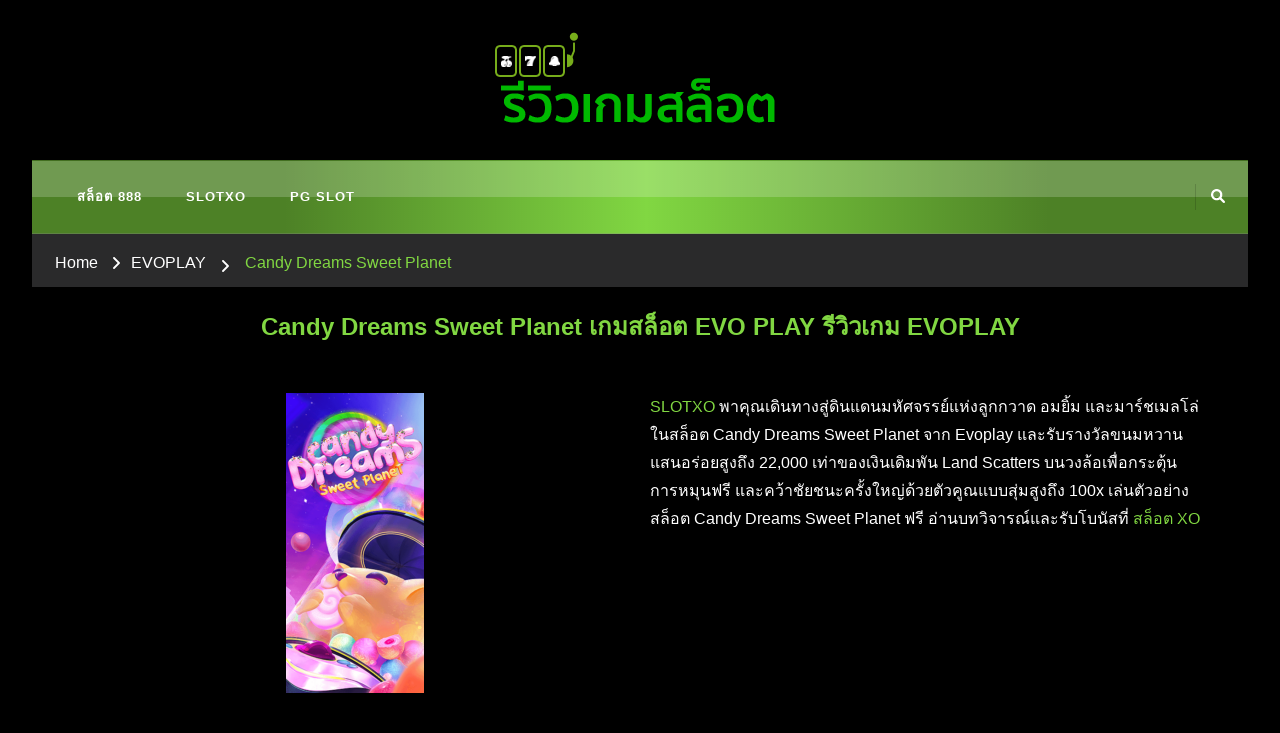

--- FILE ---
content_type: text/html; charset=UTF-8
request_url: https://rolandsystem.com/evoplay/candy-dreams-sweet-planet/
body_size: 18046
content:
<!DOCTYPE html><html lang="en-US" prefix="og: https://ogp.me/ns#"><head itemscope itemtype="http://schema.org/WebSite"><meta charset="UTF-8"><meta name="viewport" content="width=device-width, initial-scale=1"><link rel="profile" href="https://gmpg.org/xfn/11"> <!-- Search Engine Optimization by Rank Math - https://rankmath.com/ --><link media="all" href="https://rolandsystem.com/wp-content/cache/autoptimize/css/autoptimize_eee2f45ae59ace2aa32658fbc7aaac47.css" rel="stylesheet"><title>Candy Dreams Sweet Planet - สล็อต 888</title><meta name="description" content="SLOTXO พาคุณเดินทางสู่ดินแดนมหัศจรรย์แห่งลูกกวาด อมยิ้ม และมาร์ชเมลโล่ในสล็อต Candy Dreams Sweet Planet จาก Evoplay และรับรางวัลขนมหวานแสนอร่อยสูงถึง 22,000"/><meta name="robots" content="index, follow, max-snippet:-1, max-video-preview:-1, max-image-preview:large"/><link rel="canonical" href="https://rolandsystem.com/evoplay/candy-dreams-sweet-planet/" /><meta property="og:locale" content="en_US" /><meta property="og:type" content="article" /><meta property="og:title" content="Candy Dreams Sweet Planet - สล็อต 888" /><meta property="og:description" content="SLOTXO พาคุณเดินทางสู่ดินแดนมหัศจรรย์แห่งลูกกวาด อมยิ้ม และมาร์ชเมลโล่ในสล็อต Candy Dreams Sweet Planet จาก Evoplay และรับรางวัลขนมหวานแสนอร่อยสูงถึง 22,000" /><meta property="og:url" content="https://rolandsystem.com/evoplay/candy-dreams-sweet-planet/" /><meta property="og:site_name" content="สล็อต 888" /><meta property="og:updated_time" content="2023-06-29T14:46:25+07:00" /><meta property="og:image" content="https://rolandsystem.com/wp-content/uploads/2023/06/CANDY-DREAMS-SWEET-PLANET-เว็บตรง-รีวิวเกมสล็อต-EVOPLAY.png" /><meta property="og:image:secure_url" content="https://rolandsystem.com/wp-content/uploads/2023/06/CANDY-DREAMS-SWEET-PLANET-เว็บตรง-รีวิวเกมสล็อต-EVOPLAY.png" /><meta property="og:image:width" content="300" /><meta property="og:image:height" content="650" /><meta property="og:image:alt" content="CANDY DREAMS SWEET PLANET เว็บตรง รีวิวเกมสล็อต EVOPLAY" /><meta property="og:image:type" content="image/png" /><meta property="article:published_time" content="2023-06-29T14:44:25+07:00" /><meta property="article:modified_time" content="2023-06-29T14:46:25+07:00" /><meta name="twitter:card" content="summary_large_image" /><meta name="twitter:title" content="Candy Dreams Sweet Planet - สล็อต 888" /><meta name="twitter:description" content="SLOTXO พาคุณเดินทางสู่ดินแดนมหัศจรรย์แห่งลูกกวาด อมยิ้ม และมาร์ชเมลโล่ในสล็อต Candy Dreams Sweet Planet จาก Evoplay และรับรางวัลขนมหวานแสนอร่อยสูงถึง 22,000" /><meta name="twitter:image" content="https://rolandsystem.com/wp-content/uploads/2023/06/CANDY-DREAMS-SWEET-PLANET-เว็บตรง-รีวิวเกมสล็อต-EVOPLAY.png" /><meta name="twitter:label1" content="Time to read" /><meta name="twitter:data1" content="3 minutes" /> <script type="application/ld+json" class="rank-math-schema">{"@context":"https://schema.org","@graph":[{"@type":["Person","Organization"],"@id":"https://rolandsystem.com/#person","name":"\u0e2a\u0e25\u0e47\u0e2d\u0e15 888","logo":{"@type":"ImageObject","@id":"https://rolandsystem.com/#logo","url":"https://rolandsystem.com/wp-content/uploads/2023/06/\u0e23\u0e35\u0e27\u0e34\u0e27\u0e2a\u0e25\u0e47\u0e2d\u0e15\u0e40\u0e27\u0e47\u0e1a\u0e15\u0e23\u0e07-150x100.png","contentUrl":"https://rolandsystem.com/wp-content/uploads/2023/06/\u0e23\u0e35\u0e27\u0e34\u0e27\u0e2a\u0e25\u0e47\u0e2d\u0e15\u0e40\u0e27\u0e47\u0e1a\u0e15\u0e23\u0e07-150x100.png","caption":"\u0e2a\u0e25\u0e47\u0e2d\u0e15 888","inLanguage":"en-US"},"image":{"@type":"ImageObject","@id":"https://rolandsystem.com/#logo","url":"https://rolandsystem.com/wp-content/uploads/2023/06/\u0e23\u0e35\u0e27\u0e34\u0e27\u0e2a\u0e25\u0e47\u0e2d\u0e15\u0e40\u0e27\u0e47\u0e1a\u0e15\u0e23\u0e07-150x100.png","contentUrl":"https://rolandsystem.com/wp-content/uploads/2023/06/\u0e23\u0e35\u0e27\u0e34\u0e27\u0e2a\u0e25\u0e47\u0e2d\u0e15\u0e40\u0e27\u0e47\u0e1a\u0e15\u0e23\u0e07-150x100.png","caption":"\u0e2a\u0e25\u0e47\u0e2d\u0e15 888","inLanguage":"en-US"}},{"@type":"WebSite","@id":"https://rolandsystem.com/#website","url":"https://rolandsystem.com","name":"\u0e2a\u0e25\u0e47\u0e2d\u0e15 888","publisher":{"@id":"https://rolandsystem.com/#person"},"inLanguage":"en-US"},{"@type":"ImageObject","@id":"https://rolandsystem.com/wp-content/uploads/2023/06/CANDY-DREAMS-SWEET-PLANET-\u0e40\u0e27\u0e47\u0e1a\u0e15\u0e23\u0e07-\u0e23\u0e35\u0e27\u0e34\u0e27\u0e40\u0e01\u0e21\u0e2a\u0e25\u0e47\u0e2d\u0e15-EVOPLAY.png","url":"https://rolandsystem.com/wp-content/uploads/2023/06/CANDY-DREAMS-SWEET-PLANET-\u0e40\u0e27\u0e47\u0e1a\u0e15\u0e23\u0e07-\u0e23\u0e35\u0e27\u0e34\u0e27\u0e40\u0e01\u0e21\u0e2a\u0e25\u0e47\u0e2d\u0e15-EVOPLAY.png","width":"300","height":"650","caption":"CANDY DREAMS SWEET PLANET \u0e40\u0e27\u0e47\u0e1a\u0e15\u0e23\u0e07 \u0e23\u0e35\u0e27\u0e34\u0e27\u0e40\u0e01\u0e21\u0e2a\u0e25\u0e47\u0e2d\u0e15 EVOPLAY","inLanguage":"en-US"},{"@type":"WebPage","@id":"https://rolandsystem.com/evoplay/candy-dreams-sweet-planet/#webpage","url":"https://rolandsystem.com/evoplay/candy-dreams-sweet-planet/","name":"Candy Dreams Sweet Planet - \u0e2a\u0e25\u0e47\u0e2d\u0e15 888","datePublished":"2023-06-29T14:44:25+07:00","dateModified":"2023-06-29T14:46:25+07:00","isPartOf":{"@id":"https://rolandsystem.com/#website"},"primaryImageOfPage":{"@id":"https://rolandsystem.com/wp-content/uploads/2023/06/CANDY-DREAMS-SWEET-PLANET-\u0e40\u0e27\u0e47\u0e1a\u0e15\u0e23\u0e07-\u0e23\u0e35\u0e27\u0e34\u0e27\u0e40\u0e01\u0e21\u0e2a\u0e25\u0e47\u0e2d\u0e15-EVOPLAY.png"},"inLanguage":"en-US"},{"@type":"Person","@id":"https://rolandsystem.com/author/admin01/","name":"admin01","url":"https://rolandsystem.com/author/admin01/","image":{"@type":"ImageObject","@id":"https://secure.gravatar.com/avatar/56fb874da81a829c459c21667784451a3b7557cbc9cb1dd831518d0595c51626?s=96&amp;d=mm&amp;r=g","url":"https://secure.gravatar.com/avatar/56fb874da81a829c459c21667784451a3b7557cbc9cb1dd831518d0595c51626?s=96&amp;d=mm&amp;r=g","caption":"admin01","inLanguage":"en-US"}},{"@type":"Article","headline":"Candy Dreams Sweet Planet - \u0e2a\u0e25\u0e47\u0e2d\u0e15 888","datePublished":"2023-06-29T14:44:25+07:00","dateModified":"2023-06-29T14:46:25+07:00","author":{"@id":"https://rolandsystem.com/author/admin01/","name":"admin01"},"publisher":{"@id":"https://rolandsystem.com/#person"},"description":"SLOTXO \u0e1e\u0e32\u0e04\u0e38\u0e13\u0e40\u0e14\u0e34\u0e19\u0e17\u0e32\u0e07\u0e2a\u0e39\u0e48\u0e14\u0e34\u0e19\u0e41\u0e14\u0e19\u0e21\u0e2b\u0e31\u0e28\u0e08\u0e23\u0e23\u0e22\u0e4c\u0e41\u0e2b\u0e48\u0e07\u0e25\u0e39\u0e01\u0e01\u0e27\u0e32\u0e14 \u0e2d\u0e21\u0e22\u0e34\u0e49\u0e21 \u0e41\u0e25\u0e30\u0e21\u0e32\u0e23\u0e4c\u0e0a\u0e40\u0e21\u0e25\u0e42\u0e25\u0e48\u0e43\u0e19\u0e2a\u0e25\u0e47\u0e2d\u0e15 Candy Dreams Sweet Planet \u0e08\u0e32\u0e01 Evoplay \u0e41\u0e25\u0e30\u0e23\u0e31\u0e1a\u0e23\u0e32\u0e07\u0e27\u0e31\u0e25\u0e02\u0e19\u0e21\u0e2b\u0e27\u0e32\u0e19\u0e41\u0e2a\u0e19\u0e2d\u0e23\u0e48\u0e2d\u0e22\u0e2a\u0e39\u0e07\u0e16\u0e36\u0e07 22,000","name":"Candy Dreams Sweet Planet - \u0e2a\u0e25\u0e47\u0e2d\u0e15 888","@id":"https://rolandsystem.com/evoplay/candy-dreams-sweet-planet/#richSnippet","isPartOf":{"@id":"https://rolandsystem.com/evoplay/candy-dreams-sweet-planet/#webpage"},"image":{"@id":"https://rolandsystem.com/wp-content/uploads/2023/06/CANDY-DREAMS-SWEET-PLANET-\u0e40\u0e27\u0e47\u0e1a\u0e15\u0e23\u0e07-\u0e23\u0e35\u0e27\u0e34\u0e27\u0e40\u0e01\u0e21\u0e2a\u0e25\u0e47\u0e2d\u0e15-EVOPLAY.png"},"inLanguage":"en-US","mainEntityOfPage":{"@id":"https://rolandsystem.com/evoplay/candy-dreams-sweet-planet/#webpage"}}]}</script> <!-- /Rank Math WordPress SEO plugin --><link rel='dns-prefetch' href='//fonts.googleapis.com' /><link rel="alternate" type="application/rss+xml" title="สล็อต 888 &raquo; Feed" href="https://rolandsystem.com/feed/" /><link rel="alternate" title="oEmbed (JSON)" type="application/json+oembed" href="https://rolandsystem.com/wp-json/oembed/1.0/embed?url=https%3A%2F%2Frolandsystem.com%2Fevoplay%2Fcandy-dreams-sweet-planet%2F" /><link rel="alternate" title="oEmbed (XML)" type="text/xml+oembed" href="https://rolandsystem.com/wp-json/oembed/1.0/embed?url=https%3A%2F%2Frolandsystem.com%2Fevoplay%2Fcandy-dreams-sweet-planet%2F&#038;format=xml" /><link rel='stylesheet' id='elementor-post-10-css' href='https://rolandsystem.com/wp-content/cache/autoptimize/css/autoptimize_single_4522a95281e02b76f301738c227a5b01.css?ver=1766188417' type='text/css' media='all' /><link rel='stylesheet' id='elementor-post-4103-css' href='https://rolandsystem.com/wp-content/cache/autoptimize/css/autoptimize_single_7eb07ec7095b5dbfdc2ca84f6b6c08d2.css?ver=1766358269' type='text/css' media='all' /><link rel='stylesheet' id='chic-lite-google-fonts-css' href='https://fonts.googleapis.com/css?family=Nunito+Sans%3A200%2C300%2Cregular%2C500%2C600%2C700%2C800%2C900%2C200italic%2C300italic%2Citalic%2C500italic%2C600italic%2C700italic%2C800italic%2C900italic%7CNanum+Myeongjo%3Aregular%2C700%2C800%7CNanum+Myeongjo%3Aregular' type='text/css' media='all' /><link rel='stylesheet' id='elementor-gf-local-roboto-css' href='https://rolandsystem.com/wp-content/cache/autoptimize/css/autoptimize_single_5cb70ea13a8fa68cdc147f5331938a2e.css?ver=1746678327' type='text/css' media='all' /><link rel='stylesheet' id='elementor-gf-local-robotoslab-css' href='https://rolandsystem.com/wp-content/cache/autoptimize/css/autoptimize_single_2441fb6b6b5a6772e67b1749bb4312dd.css?ver=1746678332' type='text/css' media='all' /> <script defer type="text/javascript" src="https://rolandsystem.com/wp-includes/js/jquery/jquery.min.js?ver=3.7.1" id="jquery-core-js"></script> <script defer type="text/javascript" src="https://rolandsystem.com/wp-includes/js/jquery/jquery-migrate.min.js?ver=3.4.1" id="jquery-migrate-js"></script> <script defer id="jquery-js-after" src="[data-uri]"></script> <link rel="https://api.w.org/" href="https://rolandsystem.com/wp-json/" /><link rel="alternate" title="JSON" type="application/json" href="https://rolandsystem.com/wp-json/wp/v2/pages/4103" /><link rel="EditURI" type="application/rsd+xml" title="RSD" href="https://rolandsystem.com/xmlrpc.php?rsd" /> <!-- Custom Logo: hide header text --><meta name="generator" content="Elementor 3.32.4; features: additional_custom_breakpoints; settings: css_print_method-external, google_font-enabled, font_display-swap"> <!-- Google tag (gtag.js) --> <script defer src="https://www.googletagmanager.com/gtag/js?id=G-97STC27ZQK"></script> <script defer src="[data-uri]"></script> <meta name="google-site-verification" content="eyLOYZmRPU0zuS562-LEfeyQQzf3ew717kYtJrN_mHM" /></head><body data-rsssl=1 class="wp-singular page-template page-template-elementor_header_footer page page-id-4103 page-child parent-pageid-2609 custom-background wp-custom-logo wp-embed-responsive wp-theme-chic-lite ehf-footer ehf-template-chic-lite ehf-stylesheet-chic-lite custom-background-color full-width elementor-default elementor-template-full-width elementor-kit-10 elementor-page elementor-page-4103" itemscope itemtype="http://schema.org/WebPage"><div id="page" class="site"> <a class="skip-link" href="#content">Skip to Content</a><header id="masthead" class="site-header style-two" itemscope itemtype="http://schema.org/WPHeader"><div class="header-mid"><div class="container"><div class="site-branding" itemscope itemtype="http://schema.org/Organization"><div class="site-logo"> <a href="https://rolandsystem.com/" class="custom-logo-link" rel="home" data-wpel-link="internal"><noscript><img width="300" height="100" src="https://rolandsystem.com/wp-content/uploads/2023/06/รีวิวสล็อตเว็บตรง.png" class="custom-logo" alt="รีวิวสล็อตเว็บตรง" decoding="async" srcset="https://rolandsystem.com/wp-content/uploads/2023/06/รีวิวสล็อตเว็บตรง.png 300w, https://rolandsystem.com/wp-content/uploads/2023/06/รีวิวสล็อตเว็บตรง-180x60.png 180w" sizes="(max-width: 300px) 100vw, 300px" /></noscript><img width="300" height="100" src='data:image/svg+xml,%3Csvg%20xmlns=%22http://www.w3.org/2000/svg%22%20viewBox=%220%200%20300%20100%22%3E%3C/svg%3E' data-src="https://rolandsystem.com/wp-content/uploads/2023/06/รีวิวสล็อตเว็บตรง.png" class="lazyload custom-logo" alt="รีวิวสล็อตเว็บตรง" decoding="async" data-srcset="https://rolandsystem.com/wp-content/uploads/2023/06/รีวิวสล็อตเว็บตรง.png 300w, https://rolandsystem.com/wp-content/uploads/2023/06/รีวิวสล็อตเว็บตรง-180x60.png 180w" data-sizes="(max-width: 300px) 100vw, 300px" /></a></div><div class="site-title-wrap"><p class="site-title" itemprop="name"><a href="https://rolandsystem.com/" rel="home" itemprop="url" data-wpel-link="internal">สล็อต 888</a></p><p class="site-description" itemprop="description">สล็อต 888 slot666 รีวิว สล็อต เว็บตรง สล็อต เครดิตฟรี</p></div></div></div></div><!-- .header-mid --><div class="header-bottom"><div class="container"><nav id="site-navigation" class="main-navigation" itemscope itemtype="http://schema.org/SiteNavigationElement"> <button class="toggle-btn" data-toggle-target=".main-menu-modal" data-toggle-body-class="showing-main-menu-modal" aria-expanded="false" data-set-focus=".close-main-nav-toggle"> <span class="toggle-bar"></span> <span class="toggle-bar"></span> <span class="toggle-bar"></span> </button><div class="primary-menu-list main-menu-modal cover-modal" data-modal-target-string=".main-menu-modal"> <button class="close close-main-nav-toggle" data-toggle-target=".main-menu-modal" data-toggle-body-class="showing-main-menu-modal" aria-expanded="false" data-set-focus=".main-menu-modal"></button><div class="mobile-menu" aria-label="Mobile"><div class="menu-menu-slot-container"><ul id="primary-menu" class="nav-menu main-menu-modal"><li id="menu-item-21" class="menu-item menu-item-type-post_type menu-item-object-page menu-item-home menu-item-21"><a href="https://rolandsystem.com/" data-wpel-link="internal">สล็อต 888</a></li><li id="menu-item-112" class="menu-item menu-item-type-post_type menu-item-object-page menu-item-112"><a href="https://rolandsystem.com/slotxo/" data-wpel-link="internal">SLOTXO</a></li><li id="menu-item-123" class="menu-item menu-item-type-post_type menu-item-object-page menu-item-123"><a href="https://rolandsystem.com/pg-slot/" data-wpel-link="internal">PG SLOT</a></li></ul></div></div></div></nav><!-- #site-navigation --><div class="right"><div class="header-social"></div><!-- .header-social --><div class="header-search"> <button class="search-toggle" data-toggle-target=".search-modal" data-toggle-body-class="showing-search-modal" data-set-focus=".search-modal .search-field" aria-expanded="false"> <i class="fas fa-search"></i> </button><div id="formModal" class="modal modal-content search-modal cover-modal" data-modal-target-string=".search-modal"><form role="search" method="get" class="search-form" action="https://rolandsystem.com/"> <label> <span class="screen-reader-text">Looking for Something? </span> <input type="search" class="search-field" placeholder="Type &amp; Hit Enter&hellip;" value="" name="s" /> </label> <input type="submit" id="submit-field" class="search-submit" value="Search" /></form> <button type="button" class="close" data-toggle-target=".search-modal" data-toggle-body-class="showing-search-modal" aria-expanded="false" data-set-focus=".search-modal"></button></div></div><!-- .header-search --></div><!-- .right --></div></div><!-- .header-bottom --></header><div class="top-bar"><div class="container"><div class="breadcrumb-wrapper"><div id="crumbs" itemscope itemtype="http://schema.org/BreadcrumbList"> <span itemprop="itemListElement" itemscope itemtype="http://schema.org/ListItem"> <a itemprop="item" href="https://rolandsystem.com" data-wpel-link="internal"><span itemprop="name">Home</span></a><meta itemprop="position" content="1" /> <span class="separator"><i class="fa fa-angle-right"></i></span> </span><span itemprop="itemListElement" itemscope itemtype="http://schema.org/ListItem"><a href="https://rolandsystem.com/evoplay/" itemprop="item" data-wpel-link="internal"><span itemprop="name">EVOPLAY</span></a><meta itemprop="position" content="2" /></span> <span class="separator"><i class="fa fa-angle-right"></i></span> <span class="current" itemprop="itemListElement" itemscope itemtype="http://schema.org/ListItem"><a href="https://rolandsystem.com/evoplay/candy-dreams-sweet-planet/" itemprop="item" data-wpel-link="internal"><span itemprop="name">Candy Dreams Sweet Planet</span></a><meta itemprop="position" content="3" /></span></span></div></div><!-- .breadcrumb-wrapper --></div></div><div id="content" class="site-content"><div class="container"><div data-elementor-type="wp-page" data-elementor-id="4103" class="elementor elementor-4103"><section class="elementor-section elementor-top-section elementor-element elementor-element-7285e5a elementor-section-boxed elementor-section-height-default elementor-section-height-default" data-id="7285e5a" data-element_type="section"><div class="elementor-container elementor-column-gap-default"><div class="elementor-column elementor-col-100 elementor-top-column elementor-element elementor-element-bc77feb" data-id="bc77feb" data-element_type="column"><div class="elementor-widget-wrap elementor-element-populated"><div class="elementor-element elementor-element-922e5bb elementor-widget elementor-widget-text-editor" data-id="922e5bb" data-element_type="widget" data-widget_type="text-editor.default"><div class="elementor-widget-container"><h1 style="text-align: center;">Candy Dreams Sweet Planet เกมสล็อต EVO PLAY รีวิวเกม EVOPLAY</h1></div></div></div></div></div></section><section class="elementor-section elementor-top-section elementor-element elementor-element-6429ac2 elementor-section-boxed elementor-section-height-default elementor-section-height-default" data-id="6429ac2" data-element_type="section"><div class="elementor-container elementor-column-gap-default"><div class="elementor-column elementor-col-50 elementor-top-column elementor-element elementor-element-4c94904" data-id="4c94904" data-element_type="column"><div class="elementor-widget-wrap elementor-element-populated"><div class="elementor-element elementor-element-1229755 elementor-widget elementor-widget-text-editor" data-id="1229755" data-element_type="widget" data-widget_type="text-editor.default"><div class="elementor-widget-container"><p><a href="https://rolandsystem.com/wp-content/uploads/2023/06/CANDY-DREAMS-SWEET-PLANET-เว็บตรง-รีวิวเกมสล็อต-EVOPLAY.png" data-wpel-link="internal"><noscript><img decoding="async" class="aligncenter size-medium wp-image-4124" src="https://rolandsystem.com/wp-content/uploads/2023/06/CANDY-DREAMS-SWEET-PLANET-เว็บตรง-รีวิวเกมสล็อต-EVOPLAY-138x300.png" alt="CANDY DREAMS SWEET PLANET เว็บตรง รีวิวเกมสล็อต EVOPLAY" width="138" height="300" srcset="https://rolandsystem.com/wp-content/uploads/2023/06/CANDY-DREAMS-SWEET-PLANET-เว็บตรง-รีวิวเกมสล็อต-EVOPLAY-138x300.png 138w, https://rolandsystem.com/wp-content/uploads/2023/06/CANDY-DREAMS-SWEET-PLANET-เว็บตรง-รีวิวเกมสล็อต-EVOPLAY-28x60.png 28w, https://rolandsystem.com/wp-content/uploads/2023/06/CANDY-DREAMS-SWEET-PLANET-เว็บตรง-รีวิวเกมสล็อต-EVOPLAY.png 300w" sizes="(max-width: 138px) 100vw, 138px" /></noscript><img decoding="async" class="lazyload aligncenter size-medium wp-image-4124" src='data:image/svg+xml,%3Csvg%20xmlns=%22http://www.w3.org/2000/svg%22%20viewBox=%220%200%20138%20300%22%3E%3C/svg%3E' data-src="https://rolandsystem.com/wp-content/uploads/2023/06/CANDY-DREAMS-SWEET-PLANET-เว็บตรง-รีวิวเกมสล็อต-EVOPLAY-138x300.png" alt="CANDY DREAMS SWEET PLANET เว็บตรง รีวิวเกมสล็อต EVOPLAY" width="138" height="300" data-srcset="https://rolandsystem.com/wp-content/uploads/2023/06/CANDY-DREAMS-SWEET-PLANET-เว็บตรง-รีวิวเกมสล็อต-EVOPLAY-138x300.png 138w, https://rolandsystem.com/wp-content/uploads/2023/06/CANDY-DREAMS-SWEET-PLANET-เว็บตรง-รีวิวเกมสล็อต-EVOPLAY-28x60.png 28w, https://rolandsystem.com/wp-content/uploads/2023/06/CANDY-DREAMS-SWEET-PLANET-เว็บตรง-รีวิวเกมสล็อต-EVOPLAY.png 300w" data-sizes="(max-width: 138px) 100vw, 138px" /></a></p></div></div></div></div><div class="elementor-column elementor-col-50 elementor-top-column elementor-element elementor-element-fcae193" data-id="fcae193" data-element_type="column"><div class="elementor-widget-wrap elementor-element-populated"><div class="elementor-element elementor-element-a87753d elementor-widget elementor-widget-text-editor" data-id="a87753d" data-element_type="widget" data-widget_type="text-editor.default"><div class="elementor-widget-container"><p><a href="https://www.slotxo-gold.com/" target="_blank" rel="noopener external" data-wpel-link="external">SLOTXO</a> พาคุณเดินทางสู่ดินแดนมหัศจรรย์แห่งลูกกวาด อมยิ้ม และมาร์ชเมลโล่ในสล็อต Candy Dreams Sweet Planet จาก Evoplay และรับรางวัลขนมหวานแสนอร่อยสูงถึง 22,000 เท่าของเงินเดิมพัน Land Scatters บนวงล้อเพื่อกระตุ้นการหมุนฟรี และคว้าชัยชนะครั้งใหญ่ด้วยตัวคูณแบบสุ่มสูงถึง 100x เล่นตัวอย่างสล็อต Candy Dreams Sweet Planet ฟรี อ่านบทวิจารณ์และรับโบนัสที่ <a href="https://www.slotxo-gold.com/" target="_blank" rel="noopener external" data-wpel-link="external">สล็อต XO</a></p></div></div></div></div></div></section><section class="elementor-section elementor-top-section elementor-element elementor-element-058fe73 elementor-section-boxed elementor-section-height-default elementor-section-height-default" data-id="058fe73" data-element_type="section"><div class="elementor-container elementor-column-gap-default"><div class="elementor-column elementor-col-50 elementor-top-column elementor-element elementor-element-6b0d9a6" data-id="6b0d9a6" data-element_type="column"><div class="elementor-widget-wrap elementor-element-populated"><div class="elementor-element elementor-element-ceca167 elementor-align-justify elementor-widget elementor-widget-button" data-id="ceca167" data-element_type="widget" data-widget_type="button.default"><div class="elementor-widget-container"><div class="elementor-button-wrapper"> <a class="elementor-button elementor-button-link elementor-size-sm" href="https://www.slotxo-gold.com/evoplay/" target="_blank" rel="noopener external" data-wpel-link="external"> <span class="elementor-button-content-wrapper"> <span class="elementor-button-text">EVOPLAY เว็บตรง</span> </span> </a></div></div></div></div></div><div class="elementor-column elementor-col-50 elementor-top-column elementor-element elementor-element-cf3dd88" data-id="cf3dd88" data-element_type="column"><div class="elementor-widget-wrap elementor-element-populated"><div class="elementor-element elementor-element-efaf5b6 elementor-align-justify elementor-widget elementor-widget-button" data-id="efaf5b6" data-element_type="widget" data-widget_type="button.default"><div class="elementor-widget-container"><div class="elementor-button-wrapper"> <a class="elementor-button elementor-button-link elementor-size-sm" href="https://www.slotxo-gold.com/evoplay/" target="_blank" rel="noopener external" data-wpel-link="external"> <span class="elementor-button-content-wrapper"> <span class="elementor-button-text">สมัคร EVOPLAY</span> </span> </a></div></div></div></div></div></div></section><section class="elementor-section elementor-top-section elementor-element elementor-element-fcc8abd elementor-section-boxed elementor-section-height-default elementor-section-height-default" data-id="fcc8abd" data-element_type="section"><div class="elementor-container elementor-column-gap-default"><div class="elementor-column elementor-col-100 elementor-top-column elementor-element elementor-element-ac7d79f" data-id="ac7d79f" data-element_type="column"><div class="elementor-widget-wrap elementor-element-populated"><div class="elementor-element elementor-element-efe40a3 elementor-widget elementor-widget-text-editor" data-id="efe40a3" data-element_type="widget" data-widget_type="text-editor.default"><div class="elementor-widget-container"><h2 style="text-align: center;">การออกแบบและธีม เกมสล็อต Candy Dreams Sweet Planet ค่าย EVOPLAY</h2></div></div></div></div></div></section><section class="elementor-section elementor-top-section elementor-element elementor-element-f0e8040 elementor-section-boxed elementor-section-height-default elementor-section-height-default" data-id="f0e8040" data-element_type="section"><div class="elementor-container elementor-column-gap-default"><div class="elementor-column elementor-col-100 elementor-top-column elementor-element elementor-element-1b16ca0" data-id="1b16ca0" data-element_type="column"><div class="elementor-widget-wrap elementor-element-populated"><div class="elementor-element elementor-element-4cbee1b elementor-widget elementor-widget-text-editor" data-id="4cbee1b" data-element_type="widget" data-widget_type="text-editor.default"><div class="elementor-widget-container"><p><a href="https://rolandsystem.com/wp-content/uploads/2023/06/CANDY-DREAMS-SWEET-PLANET-รีวิวเกมส์ค่าย-evoplay-ทางเข้า-EVOPLAY-เครดิตฟรี.png" data-wpel-link="internal"><img fetchpriority="high" decoding="async" class="aligncenter size-large wp-image-4123" src="https://rolandsystem.com/wp-content/uploads/2023/06/CANDY-DREAMS-SWEET-PLANET-รีวิวเกมส์ค่าย-evoplay-ทางเข้า-EVOPLAY-เครดิตฟรี-1024x576.png" alt="CANDY DREAMS SWEET PLANET รีวิวเกมส์ค่าย evoplay ทางเข้า EVOPLAY เครดิตฟรี" width="840" height="473" srcset="https://rolandsystem.com/wp-content/uploads/2023/06/CANDY-DREAMS-SWEET-PLANET-รีวิวเกมส์ค่าย-evoplay-ทางเข้า-EVOPLAY-เครดิตฟรี-1024x576.png 1024w, https://rolandsystem.com/wp-content/uploads/2023/06/CANDY-DREAMS-SWEET-PLANET-รีวิวเกมส์ค่าย-evoplay-ทางเข้า-EVOPLAY-เครดิตฟรี-300x169.png 300w, https://rolandsystem.com/wp-content/uploads/2023/06/CANDY-DREAMS-SWEET-PLANET-รีวิวเกมส์ค่าย-evoplay-ทางเข้า-EVOPLAY-เครดิตฟรี-768x432.png 768w, https://rolandsystem.com/wp-content/uploads/2023/06/CANDY-DREAMS-SWEET-PLANET-รีวิวเกมส์ค่าย-evoplay-ทางเข้า-EVOPLAY-เครดิตฟรี-1536x864.png 1536w, https://rolandsystem.com/wp-content/uploads/2023/06/CANDY-DREAMS-SWEET-PLANET-รีวิวเกมส์ค่าย-evoplay-ทางเข้า-EVOPLAY-เครดิตฟรี-107x60.png 107w, https://rolandsystem.com/wp-content/uploads/2023/06/CANDY-DREAMS-SWEET-PLANET-รีวิวเกมส์ค่าย-evoplay-ทางเข้า-EVOPLAY-เครดิตฟรี-840x473.png 840w, https://rolandsystem.com/wp-content/uploads/2023/06/CANDY-DREAMS-SWEET-PLANET-รีวิวเกมส์ค่าย-evoplay-ทางเข้า-EVOPLAY-เครดิตฟรี.png 1920w" sizes="(max-width: 840px) 100vw, 840px" /></a></p></div></div></div></div></div></section><section class="elementor-section elementor-top-section elementor-element elementor-element-c7121a0 elementor-section-boxed elementor-section-height-default elementor-section-height-default" data-id="c7121a0" data-element_type="section"><div class="elementor-container elementor-column-gap-default"><div class="elementor-column elementor-col-100 elementor-top-column elementor-element elementor-element-7ed2218" data-id="7ed2218" data-element_type="column"><div class="elementor-widget-wrap elementor-element-populated"><div class="elementor-element elementor-element-2633751 elementor-widget elementor-widget-text-editor" data-id="2633751" data-element_type="widget" data-widget_type="text-editor.default"><div class="elementor-widget-container"><p>เราได้เห็นเกมที่มีธีมเป็นขนมหวานมากมายที่สร้างช่องเฉพาะในโลกของสล็อต แต่ผู้ให้บริการสล็อตก็ดูเหมือนจะไม่หยุดและคิดหาเกมที่หวานมากขึ้นเรื่อยๆ <a href="https://rolandsystem.com/evoplay/candy-dreams-sweet-planet/" data-wpel-link="internal">Candy Dreams Sweet Planet</a> เป็นส่วนเสริมล่าสุดของเกมแนวนี้ นำผู้เล่นไปสู่ดินแดนมหัศจรรย์แห่งลูกอม อมยิ้ม และมาร์ชเมลโลว์อีกครั้ง อย่างไรก็ตาม อย่าสับสนกับพื้นผิวที่มีเสน่ห์ แม้จะดูน่ารัก แต่เกมนี้เต็มไปด้วยคุณสมบัติที่ทรงพลังมากมาย และหากเริ่มเล่น <a href="https://rolandsystem.com/" data-wpel-link="internal">สล็อต เว็บตรง</a> นี้ผู้เล่นจะได้รับเงินรางวัลสูงถึง 22,000x เท่าของเงินเดิมพัน เรามองข้ามเกมที่มีจำนวนมากเป็นจำนวนมากมายในช่องเฉพาะของโลก แต่ผู้ให้บริการสล็อตก็เล่นเกมไม่หยุดและคิดหาเกมที่หวานมาก ๆ Candy Dreams Sweet Planet ก็ขอให้เสริมเพิ่มเติมสำหรับเกมแนวนี้ ผู้นำเรื่องนี้นำผู้เล่นในดินแดนมหัศจรรย์แห่งคอสตูมมาสค์และมาร์ชเมลโลว์อีกครั้ง แต่อย่าลืมว่าต้องมีใครต้องการดูน่ารัก อย่าลืมที่จะรับ 22,000x ของเงินเดิมพัน</p></div></div></div></div></div></section><section class="elementor-section elementor-top-section elementor-element elementor-element-7779d38 elementor-section-boxed elementor-section-height-default elementor-section-height-default" data-id="7779d38" data-element_type="section"><div class="elementor-container elementor-column-gap-default"><div class="elementor-column elementor-col-100 elementor-top-column elementor-element elementor-element-3ed38da" data-id="3ed38da" data-element_type="column"><div class="elementor-widget-wrap elementor-element-populated"><div class="elementor-element elementor-element-e1b4c7d elementor-widget elementor-widget-text-editor" data-id="e1b4c7d" data-element_type="widget" data-widget_type="text-editor.default"><div class="elementor-widget-container"><h3 style="text-align: center;">วิธีเล่นสล็อต Candy Dreams Sweet Planet จาก สล็อต EVOPLAY</h3></div></div></div></div></div></section><section class="elementor-section elementor-top-section elementor-element elementor-element-28f6605 elementor-section-boxed elementor-section-height-default elementor-section-height-default" data-id="28f6605" data-element_type="section"><div class="elementor-container elementor-column-gap-default"><div class="elementor-column elementor-col-100 elementor-top-column elementor-element elementor-element-25cbd6f" data-id="25cbd6f" data-element_type="column"><div class="elementor-widget-wrap elementor-element-populated"><div class="elementor-element elementor-element-ecf4405 elementor-widget elementor-widget-text-editor" data-id="ecf4405" data-element_type="widget" data-widget_type="text-editor.default"><div class="elementor-widget-container"><p>สล็อต Candy Dreams Sweet Planet เล่นผ่านตารางขนาดใหญ่ 6&#215;5 โดยไม่มีเพย์ไลน์ หมายความว่าสัญลักษณ์ที่ตรงกันจ่ายได้ทุกที่บนวงล้อ และไม่จำเป็นต้องอยู่ติดกัน สัญลักษณ์ 8+ ตัวให้รางวัลชนะและทำให้เกิดการปั่นป่วน &#8211; สัญลักษณ์ที่ชนะจะระเบิดและถูกลบออกจากตาราง ทำให้สัญลักษณ์ใหม่หล่นลงมาและเติมเต็มช่องว่าง กระบวนการดำเนินต่อไปจนกว่าจะไม่มีการชนะอีกต่อไป ตารางการจ่ายเงินประกอบด้วยสัญลักษณ์ปกติ 9 สัญลักษณ์ รวมถึงดาวเคราะห์ที่ให้ผลตอบแทนต่ำกว่า 5 ดวง และลูกอมที่จ่ายสูงกว่า 4 แท่งที่มีรูปร่างและสีต่างกัน การรวมกันของสัญลักษณ์ 12+ ตัวจ่ายตั้งแต่ 2x ถึง 50x เดิมพันของคุณ<a href="https://rolandsystem.com/" data-wpel-link="internal"> สล็อต 888</a> นี้มาพร้อมกับช่วงการเดิมพัน 0.1 ถึง 500 ยูโรต่อการหมุน ซึ่งน่าจะดึงดูดทั้งผู้เล่นระดับสูงและผู้เล่นทั่วไป อย่างไรก็ตาม การเดิมพันที่สูงขึ้นเป็นไปได้ด้วยฟีเจอร์ Double Chance ซึ่งคุณสามารถเปิดใช้งานได้ในขณะที่อยู่ในเกมหลักเพื่อเพิ่มโอกาสสองเท่าในการเรียกใช้โบนัส เนื่องจากสัญลักษณ์ Scatter จะปรากฏบนวงล้อมากขึ้น นั่นจะเพิ่มการเดิมพันปัจจุบันของคุณด้วยค่าสัมประสิทธิ์ 1.2x รวมทั้งเพิ่ม RTP เล็กน้อยจากมาตรฐาน 96% เป็น 96.08% ความผันผวนอยู่ในช่วงสูงปานกลาง และรางวัลสูงสุดที่เป็นไปได้คือ 22,000x ของเงินเดิมพัน</p></div></div></div></div></div></section><section class="elementor-section elementor-top-section elementor-element elementor-element-2d517c3 elementor-section-boxed elementor-section-height-default elementor-section-height-default" data-id="2d517c3" data-element_type="section"><div class="elementor-container elementor-column-gap-default"><div class="elementor-column elementor-col-100 elementor-top-column elementor-element elementor-element-f1c20d1" data-id="f1c20d1" data-element_type="column"><div class="elementor-widget-wrap elementor-element-populated"><div class="elementor-element elementor-element-699000e elementor-widget elementor-widget-text-editor" data-id="699000e" data-element_type="widget" data-widget_type="text-editor.default"><div class="elementor-widget-container"><h4 style="text-align: center;">ฟรีสปินและโบนัส ในเกม Candy Dreams Sweet Planet</h4></div></div></div></div></div></section><section class="elementor-section elementor-top-section elementor-element elementor-element-a4fe340 elementor-section-boxed elementor-section-height-default elementor-section-height-default" data-id="a4fe340" data-element_type="section"><div class="elementor-container elementor-column-gap-default"><div class="elementor-column elementor-col-100 elementor-top-column elementor-element elementor-element-79264b3" data-id="79264b3" data-element_type="column"><div class="elementor-widget-wrap elementor-element-populated"><div class="elementor-element elementor-element-fa200e9 elementor-widget elementor-widget-text-editor" data-id="fa200e9" data-element_type="widget" data-widget_type="text-editor.default"><div class="elementor-widget-container"><p>Candy Dreams Sweet Planet อาศัยฟีเจอร์ฟรีสปินเป็นหลัก ซึ่งเป็นที่มาของการชนะส่วนใหญ่ มองหาสัญลักษณ์scattersอมยิ้มในระหว่างเกมหลัก ซึ่งสามารถปรากฏบนวงล้อใดก็ได้ การลง Scatters 4 ตัวขึ้นไปจะได้รับรางวัล 10 เกมฟรี รวมทั้งรางวัลเงินสด 3x, 5x หรือ 100x ของเงินเดิมพัน ขึ้นอยู่กับจำนวนของสัญลักษณ์ที่ทริกเกอร์ คุณยังสามารถขยายคุณลักษณะนี้ได้โดยการวาง Scatters 3 ตัวขึ้นไปบนวงล้อในช่วงโบนัส ซึ่งจะให้สปินเพิ่มเติม +5<br />เมื่อคุณเข้าสู่เกมโบนัส สัญลักษณ์ Bomb ใหม่จะเข้ามามีบทบาท สัญลักษณ์เหล่านี้เป็นสัญลักษณ์โบนัสที่มาพร้อมกับค่าตัวคูณแบบสุ่มตั้งแต่ 2x ถึง 100x และอยู่บนวงล้อสำหรับลำดับการเรียงซ้อนปัจจุบัน เมื่อไม่มีการชนะในมุมมองอีกต่อไป ค่าของสัญลักษณ์ Bomb ทั้งหมดในมุมมองจะถูกรวมเข้าด้วยกันและนำไปใช้กับการชนะ</p></div></div></div></div></div></section><section class="elementor-section elementor-top-section elementor-element elementor-element-b71f7ac elementor-section-boxed elementor-section-height-default elementor-section-height-default" data-id="b71f7ac" data-element_type="section"><div class="elementor-container elementor-column-gap-default"><div class="elementor-column elementor-col-100 elementor-top-column elementor-element elementor-element-9272ae3" data-id="9272ae3" data-element_type="column"><div class="elementor-widget-wrap elementor-element-populated"><div class="elementor-element elementor-element-44cd374 elementor-widget elementor-widget-text-editor" data-id="44cd374" data-element_type="widget" data-widget_type="text-editor.default"><div class="elementor-widget-container"><h5 style="text-align: center;"><strong>แนะนำเกมอื่นๆ จากค่าย EVOPLAY</strong></h5></div></div></div></div></div></section><section class="elementor-section elementor-top-section elementor-element elementor-element-15ac1bd elementor-section-boxed elementor-section-height-default elementor-section-height-default" data-id="15ac1bd" data-element_type="section"><div class="elementor-container elementor-column-gap-default"><div class="elementor-column elementor-col-100 elementor-top-column elementor-element elementor-element-789631c" data-id="789631c" data-element_type="column"><div class="elementor-widget-wrap elementor-element-populated"><div class="elementor-element elementor-element-1100fbf elementor-widget elementor-widget-shortcode" data-id="1100fbf" data-element_type="widget" data-widget_type="shortcode.default"><div class="elementor-widget-container"><div class="elementor-shortcode"><div class="pt-cv-wrapper"><div class="pt-cv-view pt-cv-grid pt-cv-colsys pt-cv-pgregular" id="pt-cv-view-5e33ce9e0l"><div data-id="pt-cv-page-1" class="pt-cv-page" data-cvc="4"><div class="col-md-3 col-sm-6 col-xs-6 pt-cv-content-item pt-cv-1-col"  data-pid="4288"><div class='pt-cv-ifield'><a href="https://rolandsystem.com/evoplay/funny-hunting/" class="_self pt-cv-href-thumbnail pt-cv-thumb-default cvplbd" target="_self" data-wpel-link="internal"><noscript><img loading="lazy" decoding="async" width="280" height="280" src="https://rolandsystem.com/wp-content/uploads/2025/12/รีวิว-Funny-Hunting-เกมยิงเป้า-EVOPLAY-จากมุมมองผู้เล่นจริง.webp" class="pt-cv-thumbnail img-none" alt="รีวิว Funny Hunting เกมยิงเป้า EVOPLAY จากมุมมองผู้เล่นจริง" srcset="https://rolandsystem.com/wp-content/uploads/2025/12/รีวิว-Funny-Hunting-เกมยิงเป้า-EVOPLAY-จากมุมมองผู้เล่นจริง.webp 280w, https://rolandsystem.com/wp-content/uploads/2025/12/รีวิว-Funny-Hunting-เกมยิงเป้า-EVOPLAY-จากมุมมองผู้เล่นจริง-150x150.webp 150w, https://rolandsystem.com/wp-content/uploads/2025/12/รีวิว-Funny-Hunting-เกมยิงเป้า-EVOPLAY-จากมุมมองผู้เล่นจริง-60x60.webp 60w" sizes="(max-width: 280px) 100vw, 280px" /></noscript><img loading="lazy" decoding="async" width="280" height="280" src='data:image/svg+xml,%3Csvg%20xmlns=%22http://www.w3.org/2000/svg%22%20viewBox=%220%200%20280%20280%22%3E%3C/svg%3E' data-src="https://rolandsystem.com/wp-content/uploads/2025/12/รีวิว-Funny-Hunting-เกมยิงเป้า-EVOPLAY-จากมุมมองผู้เล่นจริง.webp" class="lazyload pt-cv-thumbnail img-none" alt="รีวิว Funny Hunting เกมยิงเป้า EVOPLAY จากมุมมองผู้เล่นจริง" data-srcset="https://rolandsystem.com/wp-content/uploads/2025/12/รีวิว-Funny-Hunting-เกมยิงเป้า-EVOPLAY-จากมุมมองผู้เล่นจริง.webp 280w, https://rolandsystem.com/wp-content/uploads/2025/12/รีวิว-Funny-Hunting-เกมยิงเป้า-EVOPLAY-จากมุมมองผู้เล่นจริง-150x150.webp 150w, https://rolandsystem.com/wp-content/uploads/2025/12/รีวิว-Funny-Hunting-เกมยิงเป้า-EVOPLAY-จากมุมมองผู้เล่นจริง-60x60.webp 60w" data-sizes="(max-width: 280px) 100vw, 280px" /></a><p class="pt-cv-title"><a href="https://rolandsystem.com/evoplay/funny-hunting/" class="_self cvplbd" target="_self" data-wpel-link="internal">รีวิว Funny Hunting เกมยิงเป้า EVOPLAY จากมุมมองผู้เล่นจริง</a></p></div></div><div class="col-md-3 col-sm-6 col-xs-6 pt-cv-content-item pt-cv-1-col"  data-pid="4287"><div class='pt-cv-ifield'><a href="https://rolandsystem.com/evoplay/dragons-tavern/" class="_self pt-cv-href-thumbnail pt-cv-thumb-default cvplbd" target="_self" data-wpel-link="internal"><noscript><img loading="lazy" decoding="async" width="280" height="280" src="https://rolandsystem.com/wp-content/uploads/2025/12/Dragon_s-Tavern-1.webp" class="pt-cv-thumbnail img-none" alt="Dragon s Tavern รีวิวเกม EVOPLAY" srcset="https://rolandsystem.com/wp-content/uploads/2025/12/Dragon_s-Tavern-1.webp 280w, https://rolandsystem.com/wp-content/uploads/2025/12/Dragon_s-Tavern-1-150x150.webp 150w, https://rolandsystem.com/wp-content/uploads/2025/12/Dragon_s-Tavern-1-60x60.webp 60w" sizes="(max-width: 280px) 100vw, 280px" /></noscript><img loading="lazy" decoding="async" width="280" height="280" src='data:image/svg+xml,%3Csvg%20xmlns=%22http://www.w3.org/2000/svg%22%20viewBox=%220%200%20280%20280%22%3E%3C/svg%3E' data-src="https://rolandsystem.com/wp-content/uploads/2025/12/Dragon_s-Tavern-1.webp" class="lazyload pt-cv-thumbnail img-none" alt="Dragon s Tavern รีวิวเกม EVOPLAY" data-srcset="https://rolandsystem.com/wp-content/uploads/2025/12/Dragon_s-Tavern-1.webp 280w, https://rolandsystem.com/wp-content/uploads/2025/12/Dragon_s-Tavern-1-150x150.webp 150w, https://rolandsystem.com/wp-content/uploads/2025/12/Dragon_s-Tavern-1-60x60.webp 60w" data-sizes="(max-width: 280px) 100vw, 280px" /></a><p class="pt-cv-title"><a href="https://rolandsystem.com/evoplay/dragons-tavern/" class="_self cvplbd" target="_self" data-wpel-link="internal">รีวิว Dragon&#8217;s Tavern เกม EVOPLAY</a></p></div></div><div class="col-md-3 col-sm-6 col-xs-6 pt-cv-content-item pt-cv-1-col"  data-pid="4286"><div class='pt-cv-ifield'><a href="https://rolandsystem.com/evoplay/courier-sweeper/" class="_self pt-cv-href-thumbnail pt-cv-thumb-default cvplbd" target="_self" data-wpel-link="internal"><noscript><img loading="lazy" decoding="async" width="280" height="280" src="https://rolandsystem.com/wp-content/uploads/2025/12/Courier-Sweeper-รีวิวสล็อต-EVOPLAY-PG-Slot-Auto.webp" class="pt-cv-thumbnail img-none" alt="Courier Sweeper รีวิวสล็อต EVOPLAY PG Slot Auto" srcset="https://rolandsystem.com/wp-content/uploads/2025/12/Courier-Sweeper-รีวิวสล็อต-EVOPLAY-PG-Slot-Auto.webp 280w, https://rolandsystem.com/wp-content/uploads/2025/12/Courier-Sweeper-รีวิวสล็อต-EVOPLAY-PG-Slot-Auto-150x150.webp 150w, https://rolandsystem.com/wp-content/uploads/2025/12/Courier-Sweeper-รีวิวสล็อต-EVOPLAY-PG-Slot-Auto-60x60.webp 60w" sizes="(max-width: 280px) 100vw, 280px" /></noscript><img loading="lazy" decoding="async" width="280" height="280" src='data:image/svg+xml,%3Csvg%20xmlns=%22http://www.w3.org/2000/svg%22%20viewBox=%220%200%20280%20280%22%3E%3C/svg%3E' data-src="https://rolandsystem.com/wp-content/uploads/2025/12/Courier-Sweeper-รีวิวสล็อต-EVOPLAY-PG-Slot-Auto.webp" class="lazyload pt-cv-thumbnail img-none" alt="Courier Sweeper รีวิวสล็อต EVOPLAY PG Slot Auto" data-srcset="https://rolandsystem.com/wp-content/uploads/2025/12/Courier-Sweeper-รีวิวสล็อต-EVOPLAY-PG-Slot-Auto.webp 280w, https://rolandsystem.com/wp-content/uploads/2025/12/Courier-Sweeper-รีวิวสล็อต-EVOPLAY-PG-Slot-Auto-150x150.webp 150w, https://rolandsystem.com/wp-content/uploads/2025/12/Courier-Sweeper-รีวิวสล็อต-EVOPLAY-PG-Slot-Auto-60x60.webp 60w" data-sizes="(max-width: 280px) 100vw, 280px" /></a><p class="pt-cv-title"><a href="https://rolandsystem.com/evoplay/courier-sweeper/" class="_self cvplbd" target="_self" data-wpel-link="internal">รีวิว Courier Sweeper จาก EVOPLAY แบบผู้เล่นจริง</a></p></div></div><div class="col-md-3 col-sm-6 col-xs-6 pt-cv-content-item pt-cv-1-col"  data-pid="4285"><div class='pt-cv-ifield'><a href="https://rolandsystem.com/evoplay/candy-dreams-bingo/" class="_self pt-cv-href-thumbnail pt-cv-thumb-default cvplbd" target="_self" data-wpel-link="internal"><noscript><img loading="lazy" decoding="async" width="280" height="280" src="https://rolandsystem.com/wp-content/uploads/2025/12/Candy-Dreams-Bingo-รีวิวเกมค่าย-EVOPLAY.webp" class="pt-cv-thumbnail img-none" alt="Candy Dreams Bingo รีวิวเกมค่าย EVOPLAY" srcset="https://rolandsystem.com/wp-content/uploads/2025/12/Candy-Dreams-Bingo-รีวิวเกมค่าย-EVOPLAY.webp 280w, https://rolandsystem.com/wp-content/uploads/2025/12/Candy-Dreams-Bingo-รีวิวเกมค่าย-EVOPLAY-150x150.webp 150w, https://rolandsystem.com/wp-content/uploads/2025/12/Candy-Dreams-Bingo-รีวิวเกมค่าย-EVOPLAY-60x60.webp 60w" sizes="(max-width: 280px) 100vw, 280px" /></noscript><img loading="lazy" decoding="async" width="280" height="280" src='data:image/svg+xml,%3Csvg%20xmlns=%22http://www.w3.org/2000/svg%22%20viewBox=%220%200%20280%20280%22%3E%3C/svg%3E' data-src="https://rolandsystem.com/wp-content/uploads/2025/12/Candy-Dreams-Bingo-รีวิวเกมค่าย-EVOPLAY.webp" class="lazyload pt-cv-thumbnail img-none" alt="Candy Dreams Bingo รีวิวเกมค่าย EVOPLAY" data-srcset="https://rolandsystem.com/wp-content/uploads/2025/12/Candy-Dreams-Bingo-รีวิวเกมค่าย-EVOPLAY.webp 280w, https://rolandsystem.com/wp-content/uploads/2025/12/Candy-Dreams-Bingo-รีวิวเกมค่าย-EVOPLAY-150x150.webp 150w, https://rolandsystem.com/wp-content/uploads/2025/12/Candy-Dreams-Bingo-รีวิวเกมค่าย-EVOPLAY-60x60.webp 60w" data-sizes="(max-width: 280px) 100vw, 280px" /></a><p class="pt-cv-title"><a href="https://rolandsystem.com/evoplay/candy-dreams-bingo/" class="_self cvplbd" target="_self" data-wpel-link="internal">Candy Dreams: Bingo รีวิวเกมค่าย EVOPLAY</a></p></div></div><div class="col-md-3 col-sm-6 col-xs-6 pt-cv-content-item pt-cv-1-col"  data-pid="4824"><div class='pt-cv-ifield'><a href="https://rolandsystem.com/evoplay/shadow-of-luxor-jackpot/" class="_self pt-cv-href-thumbnail pt-cv-thumb-default cvplbd" target="_self" data-wpel-link="internal"><noscript><img loading="lazy" decoding="async" width="280" height="280" src="https://rolandsystem.com/wp-content/uploads/2025/12/Shadow-of-Luxo-เกมใหม่-EVOPLAY-PGSlot-168.webp" class="pt-cv-thumbnail img-none" alt="Shadow of Luxo เกมใหม่ EVOPLAY PGSlot 168" srcset="https://rolandsystem.com/wp-content/uploads/2025/12/Shadow-of-Luxo-เกมใหม่-EVOPLAY-PGSlot-168.webp 280w, https://rolandsystem.com/wp-content/uploads/2025/12/Shadow-of-Luxo-เกมใหม่-EVOPLAY-PGSlot-168-150x150.webp 150w, https://rolandsystem.com/wp-content/uploads/2025/12/Shadow-of-Luxo-เกมใหม่-EVOPLAY-PGSlot-168-60x60.webp 60w" sizes="(max-width: 280px) 100vw, 280px" /></noscript><img loading="lazy" decoding="async" width="280" height="280" src='data:image/svg+xml,%3Csvg%20xmlns=%22http://www.w3.org/2000/svg%22%20viewBox=%220%200%20280%20280%22%3E%3C/svg%3E' data-src="https://rolandsystem.com/wp-content/uploads/2025/12/Shadow-of-Luxo-เกมใหม่-EVOPLAY-PGSlot-168.webp" class="lazyload pt-cv-thumbnail img-none" alt="Shadow of Luxo เกมใหม่ EVOPLAY PGSlot 168" data-srcset="https://rolandsystem.com/wp-content/uploads/2025/12/Shadow-of-Luxo-เกมใหม่-EVOPLAY-PGSlot-168.webp 280w, https://rolandsystem.com/wp-content/uploads/2025/12/Shadow-of-Luxo-เกมใหม่-EVOPLAY-PGSlot-168-150x150.webp 150w, https://rolandsystem.com/wp-content/uploads/2025/12/Shadow-of-Luxo-เกมใหม่-EVOPLAY-PGSlot-168-60x60.webp 60w" data-sizes="(max-width: 280px) 100vw, 280px" /></a><p class="pt-cv-title"><a href="https://rolandsystem.com/evoplay/shadow-of-luxor-jackpot/" class="_self cvplbd" target="_self" data-wpel-link="internal">Shadow of Luxor Jackpot รีวิวสล็อต EVOPLAY </a></p></div></div><div class="col-md-3 col-sm-6 col-xs-6 pt-cv-content-item pt-cv-1-col"  data-pid="4823"><div class='pt-cv-ifield'><a href="https://rolandsystem.com/evoplay/rueda-de-chili/" class="_self pt-cv-href-thumbnail pt-cv-thumb-default cvplbd" target="_self" data-wpel-link="internal"><noscript><img loading="lazy" decoding="async" width="280" height="280" src="https://rolandsystem.com/wp-content/uploads/2025/12/Rueda-De-Chile-เกมใหม่-EVOPLAY-PGSlot-168.webp" class="pt-cv-thumbnail img-none" alt="Rueda De Chile เกมใหม่ EVOPLAY PGSlot 168" srcset="https://rolandsystem.com/wp-content/uploads/2025/12/Rueda-De-Chile-เกมใหม่-EVOPLAY-PGSlot-168.webp 280w, https://rolandsystem.com/wp-content/uploads/2025/12/Rueda-De-Chile-เกมใหม่-EVOPLAY-PGSlot-168-150x150.webp 150w, https://rolandsystem.com/wp-content/uploads/2025/12/Rueda-De-Chile-เกมใหม่-EVOPLAY-PGSlot-168-60x60.webp 60w" sizes="(max-width: 280px) 100vw, 280px" /></noscript><img loading="lazy" decoding="async" width="280" height="280" src='data:image/svg+xml,%3Csvg%20xmlns=%22http://www.w3.org/2000/svg%22%20viewBox=%220%200%20280%20280%22%3E%3C/svg%3E' data-src="https://rolandsystem.com/wp-content/uploads/2025/12/Rueda-De-Chile-เกมใหม่-EVOPLAY-PGSlot-168.webp" class="lazyload pt-cv-thumbnail img-none" alt="Rueda De Chile เกมใหม่ EVOPLAY PGSlot 168" data-srcset="https://rolandsystem.com/wp-content/uploads/2025/12/Rueda-De-Chile-เกมใหม่-EVOPLAY-PGSlot-168.webp 280w, https://rolandsystem.com/wp-content/uploads/2025/12/Rueda-De-Chile-เกมใหม่-EVOPLAY-PGSlot-168-150x150.webp 150w, https://rolandsystem.com/wp-content/uploads/2025/12/Rueda-De-Chile-เกมใหม่-EVOPLAY-PGSlot-168-60x60.webp 60w" data-sizes="(max-width: 280px) 100vw, 280px" /></a><p class="pt-cv-title"><a href="https://rolandsystem.com/evoplay/rueda-de-chili/" class="_self cvplbd" target="_self" data-wpel-link="internal">รีวิว EVOPLAY: Rueda De Chile</a></p></div></div><div class="col-md-3 col-sm-6 col-xs-6 pt-cv-content-item pt-cv-1-col"  data-pid="4822"><div class='pt-cv-ifield'><a href="https://rolandsystem.com/evoplay/penalty-shoot-out-street/" class="_self pt-cv-href-thumbnail pt-cv-thumb-default cvplbd" target="_self" data-wpel-link="internal"><noscript><img loading="lazy" decoding="async" width="280" height="280" src="https://rolandsystem.com/wp-content/uploads/2025/12/Penalty-Shoot-out-Street-สล็อต-EVOPLAY-PGSlot-เว็บหลัก.webp" class="pt-cv-thumbnail img-none" alt="Penalty Shoot out Street สล็อต EVOPLAY PGSlot เว็บหลัก" srcset="https://rolandsystem.com/wp-content/uploads/2025/12/Penalty-Shoot-out-Street-สล็อต-EVOPLAY-PGSlot-เว็บหลัก.webp 280w, https://rolandsystem.com/wp-content/uploads/2025/12/Penalty-Shoot-out-Street-สล็อต-EVOPLAY-PGSlot-เว็บหลัก-150x150.webp 150w, https://rolandsystem.com/wp-content/uploads/2025/12/Penalty-Shoot-out-Street-สล็อต-EVOPLAY-PGSlot-เว็บหลัก-60x60.webp 60w" sizes="(max-width: 280px) 100vw, 280px" /></noscript><img loading="lazy" decoding="async" width="280" height="280" src='data:image/svg+xml,%3Csvg%20xmlns=%22http://www.w3.org/2000/svg%22%20viewBox=%220%200%20280%20280%22%3E%3C/svg%3E' data-src="https://rolandsystem.com/wp-content/uploads/2025/12/Penalty-Shoot-out-Street-สล็อต-EVOPLAY-PGSlot-เว็บหลัก.webp" class="lazyload pt-cv-thumbnail img-none" alt="Penalty Shoot out Street สล็อต EVOPLAY PGSlot เว็บหลัก" data-srcset="https://rolandsystem.com/wp-content/uploads/2025/12/Penalty-Shoot-out-Street-สล็อต-EVOPLAY-PGSlot-เว็บหลัก.webp 280w, https://rolandsystem.com/wp-content/uploads/2025/12/Penalty-Shoot-out-Street-สล็อต-EVOPLAY-PGSlot-เว็บหลัก-150x150.webp 150w, https://rolandsystem.com/wp-content/uploads/2025/12/Penalty-Shoot-out-Street-สล็อต-EVOPLAY-PGSlot-เว็บหลัก-60x60.webp 60w" data-sizes="(max-width: 280px) 100vw, 280px" /></a><p class="pt-cv-title"><a href="https://rolandsystem.com/evoplay/penalty-shoot-out-street/" class="_self cvplbd" target="_self" data-wpel-link="internal">Penalty Shoot-Out: Street เกมสล็อต EVOPLAY รีวิวเกม EVOPLAY</a></p></div></div><div class="col-md-3 col-sm-6 col-xs-6 pt-cv-content-item pt-cv-1-col"  data-pid="4821"><div class='pt-cv-ifield'><a href="https://rolandsystem.com/evoplay/magic-wheel/" class="_self pt-cv-href-thumbnail pt-cv-thumb-default cvplbd" target="_self" data-wpel-link="internal"><noscript><img loading="lazy" decoding="async" width="300" height="300" src="https://rolandsystem.com/wp-content/uploads/2025/12/Magic-Wheel-Evoplay-300x300.jpg" class="pt-cv-thumbnail img-none" alt="Magic Wheel Evoplay" srcset="https://rolandsystem.com/wp-content/uploads/2025/12/Magic-Wheel-Evoplay-300x300.jpg 300w, https://rolandsystem.com/wp-content/uploads/2025/12/Magic-Wheel-Evoplay-150x150.jpg 150w, https://rolandsystem.com/wp-content/uploads/2025/12/Magic-Wheel-Evoplay-60x60.jpg 60w, https://rolandsystem.com/wp-content/uploads/2025/12/Magic-Wheel-Evoplay.jpg 360w" sizes="(max-width: 300px) 100vw, 300px" /></noscript><img loading="lazy" decoding="async" width="300" height="300" src='data:image/svg+xml,%3Csvg%20xmlns=%22http://www.w3.org/2000/svg%22%20viewBox=%220%200%20300%20300%22%3E%3C/svg%3E' data-src="https://rolandsystem.com/wp-content/uploads/2025/12/Magic-Wheel-Evoplay-300x300.jpg" class="lazyload pt-cv-thumbnail img-none" alt="Magic Wheel Evoplay" data-srcset="https://rolandsystem.com/wp-content/uploads/2025/12/Magic-Wheel-Evoplay-300x300.jpg 300w, https://rolandsystem.com/wp-content/uploads/2025/12/Magic-Wheel-Evoplay-150x150.jpg 150w, https://rolandsystem.com/wp-content/uploads/2025/12/Magic-Wheel-Evoplay-60x60.jpg 60w, https://rolandsystem.com/wp-content/uploads/2025/12/Magic-Wheel-Evoplay.jpg 360w" data-sizes="(max-width: 300px) 100vw, 300px" /></a><p class="pt-cv-title"><a href="https://rolandsystem.com/evoplay/magic-wheel/" class="_self cvplbd" target="_self" data-wpel-link="internal">Magic Wheel รีวิวเกมสล็อต EVOPLAY</a></p></div></div><div class="col-md-3 col-sm-6 col-xs-6 pt-cv-content-item pt-cv-1-col"  data-pid="4820"><div class='pt-cv-ifield'><a href="https://rolandsystem.com/evoplay/lucky-sector/" class="_self pt-cv-href-thumbnail pt-cv-thumb-default cvplbd" target="_self" data-wpel-link="internal"><noscript><img loading="lazy" decoding="async" width="280" height="280" src="https://rolandsystem.com/wp-content/uploads/2025/12/Lucky-Sector-เว็บตรง-รีวิวเกมสล็อต-EVOPLAY-300x150-1.webp" class="pt-cv-thumbnail img-none" alt="Lucky Sector เว็บตรง รีวิวเกมสล็อต EVOPLAY 300x150" srcset="https://rolandsystem.com/wp-content/uploads/2025/12/Lucky-Sector-เว็บตรง-รีวิวเกมสล็อต-EVOPLAY-300x150-1.webp 280w, https://rolandsystem.com/wp-content/uploads/2025/12/Lucky-Sector-เว็บตรง-รีวิวเกมสล็อต-EVOPLAY-300x150-1-150x150.webp 150w, https://rolandsystem.com/wp-content/uploads/2025/12/Lucky-Sector-เว็บตรง-รีวิวเกมสล็อต-EVOPLAY-300x150-1-60x60.webp 60w" sizes="(max-width: 280px) 100vw, 280px" /></noscript><img loading="lazy" decoding="async" width="280" height="280" src='data:image/svg+xml,%3Csvg%20xmlns=%22http://www.w3.org/2000/svg%22%20viewBox=%220%200%20280%20280%22%3E%3C/svg%3E' data-src="https://rolandsystem.com/wp-content/uploads/2025/12/Lucky-Sector-เว็บตรง-รีวิวเกมสล็อต-EVOPLAY-300x150-1.webp" class="lazyload pt-cv-thumbnail img-none" alt="Lucky Sector เว็บตรง รีวิวเกมสล็อต EVOPLAY 300x150" data-srcset="https://rolandsystem.com/wp-content/uploads/2025/12/Lucky-Sector-เว็บตรง-รีวิวเกมสล็อต-EVOPLAY-300x150-1.webp 280w, https://rolandsystem.com/wp-content/uploads/2025/12/Lucky-Sector-เว็บตรง-รีวิวเกมสล็อต-EVOPLAY-300x150-1-150x150.webp 150w, https://rolandsystem.com/wp-content/uploads/2025/12/Lucky-Sector-เว็บตรง-รีวิวเกมสล็อต-EVOPLAY-300x150-1-60x60.webp 60w" data-sizes="(max-width: 280px) 100vw, 280px" /></a><p class="pt-cv-title"><a href="https://rolandsystem.com/evoplay/lucky-sector/" class="_self cvplbd" target="_self" data-wpel-link="internal">Lucky Sector เกมสล็อต EVOPLAY รีวิวเกม EVOPLAY</a></p></div></div><div class="col-md-3 col-sm-6 col-xs-6 pt-cv-content-item pt-cv-1-col"  data-pid="4819"><div class='pt-cv-ifield'><a href="https://rolandsystem.com/evoplay/fruit-super-nova-jackpot/" class="_self pt-cv-href-thumbnail pt-cv-thumb-default cvplbd" target="_self" data-wpel-link="internal"><noscript><img loading="lazy" decoding="async" width="280" height="280" src="https://rolandsystem.com/wp-content/uploads/2025/12/fruit-super-nova-jackpot-1.webp" class="pt-cv-thumbnail img-none" alt="fruit super nova jackpot (1)" srcset="https://rolandsystem.com/wp-content/uploads/2025/12/fruit-super-nova-jackpot-1.webp 280w, https://rolandsystem.com/wp-content/uploads/2025/12/fruit-super-nova-jackpot-1-150x150.webp 150w, https://rolandsystem.com/wp-content/uploads/2025/12/fruit-super-nova-jackpot-1-60x60.webp 60w" sizes="(max-width: 280px) 100vw, 280px" /></noscript><img loading="lazy" decoding="async" width="280" height="280" src='data:image/svg+xml,%3Csvg%20xmlns=%22http://www.w3.org/2000/svg%22%20viewBox=%220%200%20280%20280%22%3E%3C/svg%3E' data-src="https://rolandsystem.com/wp-content/uploads/2025/12/fruit-super-nova-jackpot-1.webp" class="lazyload pt-cv-thumbnail img-none" alt="fruit super nova jackpot (1)" data-srcset="https://rolandsystem.com/wp-content/uploads/2025/12/fruit-super-nova-jackpot-1.webp 280w, https://rolandsystem.com/wp-content/uploads/2025/12/fruit-super-nova-jackpot-1-150x150.webp 150w, https://rolandsystem.com/wp-content/uploads/2025/12/fruit-super-nova-jackpot-1-60x60.webp 60w" data-sizes="(max-width: 280px) 100vw, 280px" /></a><p class="pt-cv-title"><a href="https://rolandsystem.com/evoplay/fruit-super-nova-jackpot/" class="_self cvplbd" target="_self" data-wpel-link="internal">รีวิว Fruit Super Nova Jackpot สล็อต EVOPLAY</a></p></div></div><div class="col-md-3 col-sm-6 col-xs-6 pt-cv-content-item pt-cv-1-col"  data-pid="4663"><div class='pt-cv-ifield'><a href="https://rolandsystem.com/evoplay/french-roulette/" class="_self pt-cv-href-thumbnail pt-cv-thumb-default cvplbd" target="_self" data-wpel-link="internal"><noscript><img loading="lazy" decoding="async" width="280" height="280" src="https://rolandsystem.com/wp-content/uploads/2025/12/French-Roulette-Classic-รีวิวสล็อต-EVOPLAY-PG-Slot-Auto.webp" class="pt-cv-thumbnail img-none" alt="French Roulette Classic รีวิวสล็อต EVOPLAY PG Slot Auto" srcset="https://rolandsystem.com/wp-content/uploads/2025/12/French-Roulette-Classic-รีวิวสล็อต-EVOPLAY-PG-Slot-Auto.webp 280w, https://rolandsystem.com/wp-content/uploads/2025/12/French-Roulette-Classic-รีวิวสล็อต-EVOPLAY-PG-Slot-Auto-150x150.webp 150w, https://rolandsystem.com/wp-content/uploads/2025/12/French-Roulette-Classic-รีวิวสล็อต-EVOPLAY-PG-Slot-Auto-60x60.webp 60w" sizes="(max-width: 280px) 100vw, 280px" /></noscript><img loading="lazy" decoding="async" width="280" height="280" src='data:image/svg+xml,%3Csvg%20xmlns=%22http://www.w3.org/2000/svg%22%20viewBox=%220%200%20280%20280%22%3E%3C/svg%3E' data-src="https://rolandsystem.com/wp-content/uploads/2025/12/French-Roulette-Classic-รีวิวสล็อต-EVOPLAY-PG-Slot-Auto.webp" class="lazyload pt-cv-thumbnail img-none" alt="French Roulette Classic รีวิวสล็อต EVOPLAY PG Slot Auto" data-srcset="https://rolandsystem.com/wp-content/uploads/2025/12/French-Roulette-Classic-รีวิวสล็อต-EVOPLAY-PG-Slot-Auto.webp 280w, https://rolandsystem.com/wp-content/uploads/2025/12/French-Roulette-Classic-รีวิวสล็อต-EVOPLAY-PG-Slot-Auto-150x150.webp 150w, https://rolandsystem.com/wp-content/uploads/2025/12/French-Roulette-Classic-รีวิวสล็อต-EVOPLAY-PG-Slot-Auto-60x60.webp 60w" data-sizes="(max-width: 280px) 100vw, 280px" /></a><p class="pt-cv-title"><a href="https://rolandsystem.com/evoplay/french-roulette/" class="_self cvplbd" target="_self" data-wpel-link="internal">French Roulette เกมสล็อต EVOPLAY รีวิวเกม EVOPLAY</a></p></div></div><div class="col-md-3 col-sm-6 col-xs-6 pt-cv-content-item pt-cv-1-col"  data-pid="4662"><div class='pt-cv-ifield'><a href="https://rolandsystem.com/evoplay/burning-aces-jackpot/" class="_self pt-cv-href-thumbnail pt-cv-thumb-default cvplbd" target="_self" data-wpel-link="internal"><noscript><img loading="lazy" decoding="async" width="280" height="280" src="https://rolandsystem.com/wp-content/uploads/2025/12/Evoplay_BurningAces-1.webp" class="pt-cv-thumbnail img-none" alt="Evoplay BurningAces (1)" srcset="https://rolandsystem.com/wp-content/uploads/2025/12/Evoplay_BurningAces-1.webp 280w, https://rolandsystem.com/wp-content/uploads/2025/12/Evoplay_BurningAces-1-150x150.webp 150w, https://rolandsystem.com/wp-content/uploads/2025/12/Evoplay_BurningAces-1-60x60.webp 60w" sizes="(max-width: 280px) 100vw, 280px" /></noscript><img loading="lazy" decoding="async" width="280" height="280" src='data:image/svg+xml,%3Csvg%20xmlns=%22http://www.w3.org/2000/svg%22%20viewBox=%220%200%20280%20280%22%3E%3C/svg%3E' data-src="https://rolandsystem.com/wp-content/uploads/2025/12/Evoplay_BurningAces-1.webp" class="lazyload pt-cv-thumbnail img-none" alt="Evoplay BurningAces (1)" data-srcset="https://rolandsystem.com/wp-content/uploads/2025/12/Evoplay_BurningAces-1.webp 280w, https://rolandsystem.com/wp-content/uploads/2025/12/Evoplay_BurningAces-1-150x150.webp 150w, https://rolandsystem.com/wp-content/uploads/2025/12/Evoplay_BurningAces-1-60x60.webp 60w" data-sizes="(max-width: 280px) 100vw, 280px" /></a><p class="pt-cv-title"><a href="https://rolandsystem.com/evoplay/burning-aces-jackpot/" class="_self cvplbd" target="_self" data-wpel-link="internal">Burning Aces Jackpot รีวิวเกม EVOPLAY</a></p></div></div><div class="col-md-3 col-sm-6 col-xs-6 pt-cv-content-item pt-cv-1-col"  data-pid="4661"><div class='pt-cv-ifield'><a href="https://rolandsystem.com/evoplay/ussr-grocery/" class="_self pt-cv-href-thumbnail pt-cv-thumb-default cvplbd" target="_self" data-wpel-link="internal"><noscript><img loading="lazy" decoding="async" width="280" height="280" src="https://rolandsystem.com/wp-content/uploads/2025/12/USSR-Grocery.webp" class="pt-cv-thumbnail img-none" alt="USSR Grocery" srcset="https://rolandsystem.com/wp-content/uploads/2025/12/USSR-Grocery.webp 280w, https://rolandsystem.com/wp-content/uploads/2025/12/USSR-Grocery-150x150.webp 150w, https://rolandsystem.com/wp-content/uploads/2025/12/USSR-Grocery-60x60.webp 60w" sizes="(max-width: 280px) 100vw, 280px" /></noscript><img loading="lazy" decoding="async" width="280" height="280" src='data:image/svg+xml,%3Csvg%20xmlns=%22http://www.w3.org/2000/svg%22%20viewBox=%220%200%20280%20280%22%3E%3C/svg%3E' data-src="https://rolandsystem.com/wp-content/uploads/2025/12/USSR-Grocery.webp" class="lazyload pt-cv-thumbnail img-none" alt="USSR Grocery" data-srcset="https://rolandsystem.com/wp-content/uploads/2025/12/USSR-Grocery.webp 280w, https://rolandsystem.com/wp-content/uploads/2025/12/USSR-Grocery-150x150.webp 150w, https://rolandsystem.com/wp-content/uploads/2025/12/USSR-Grocery-60x60.webp 60w" data-sizes="(max-width: 280px) 100vw, 280px" /></a><p class="pt-cv-title"><a href="https://rolandsystem.com/evoplay/ussr-grocery/" class="_self cvplbd" target="_self" data-wpel-link="internal">รีวิว USSR Grocery เกมสล็อต EVOPLAY</a></p></div></div><div class="col-md-3 col-sm-6 col-xs-6 pt-cv-content-item pt-cv-1-col"  data-pid="4660"><div class='pt-cv-ifield'><a href="https://rolandsystem.com/evoplay/totem-island/" class="_self pt-cv-href-thumbnail pt-cv-thumb-default cvplbd" target="_self" data-wpel-link="internal"><noscript><img loading="lazy" decoding="async" width="300" height="300" src="https://rolandsystem.com/wp-content/uploads/2023/07/Totem-Island-เว็บตรง-รีวิวเกมสล็อต-EVOPLAY-300x300.jpg" class="pt-cv-thumbnail img-none" alt="Totem Island เว็บตรง รีวิวเกมสล็อต EVOPLAY" srcset="https://rolandsystem.com/wp-content/uploads/2023/07/Totem-Island-เว็บตรง-รีวิวเกมสล็อต-EVOPLAY-300x300.jpg 300w, https://rolandsystem.com/wp-content/uploads/2023/07/Totem-Island-เว็บตรง-รีวิวเกมสล็อต-EVOPLAY-150x150.jpg 150w, https://rolandsystem.com/wp-content/uploads/2023/07/Totem-Island-เว็บตรง-รีวิวเกมสล็อต-EVOPLAY-60x60.jpg 60w, https://rolandsystem.com/wp-content/uploads/2023/07/Totem-Island-เว็บตรง-รีวิวเกมสล็อต-EVOPLAY.jpg 330w" sizes="(max-width: 300px) 100vw, 300px" /></noscript><img loading="lazy" decoding="async" width="300" height="300" src='data:image/svg+xml,%3Csvg%20xmlns=%22http://www.w3.org/2000/svg%22%20viewBox=%220%200%20300%20300%22%3E%3C/svg%3E' data-src="https://rolandsystem.com/wp-content/uploads/2023/07/Totem-Island-เว็บตรง-รีวิวเกมสล็อต-EVOPLAY-300x300.jpg" class="lazyload pt-cv-thumbnail img-none" alt="Totem Island เว็บตรง รีวิวเกมสล็อต EVOPLAY" data-srcset="https://rolandsystem.com/wp-content/uploads/2023/07/Totem-Island-เว็บตรง-รีวิวเกมสล็อต-EVOPLAY-300x300.jpg 300w, https://rolandsystem.com/wp-content/uploads/2023/07/Totem-Island-เว็บตรง-รีวิวเกมสล็อต-EVOPLAY-150x150.jpg 150w, https://rolandsystem.com/wp-content/uploads/2023/07/Totem-Island-เว็บตรง-รีวิวเกมสล็อต-EVOPLAY-60x60.jpg 60w, https://rolandsystem.com/wp-content/uploads/2023/07/Totem-Island-เว็บตรง-รีวิวเกมสล็อต-EVOPLAY.jpg 330w" data-sizes="(max-width: 300px) 100vw, 300px" /></a><p class="pt-cv-title"><a href="https://rolandsystem.com/evoplay/totem-island/" class="_self cvplbd" target="_self" data-wpel-link="internal">Totem Island เกมสล็อต EVOPLAY รีวิวเกม EVOPLAY</a></p></div></div><div class="col-md-3 col-sm-6 col-xs-6 pt-cv-content-item pt-cv-1-col"  data-pid="4659"><div class='pt-cv-ifield'><a href="https://rolandsystem.com/evoplay/star-guardians/" class="_self pt-cv-href-thumbnail pt-cv-thumb-default cvplbd" target="_self" data-wpel-link="internal"><noscript><img loading="lazy" decoding="async" width="280" height="280" src="https://rolandsystem.com/wp-content/uploads/2025/12/Star-Guardians-เกมใหม่-EVOPLAY-PGSlot-168.webp" class="pt-cv-thumbnail img-none" alt="Star Guardians เกมใหม่ EVOPLAY PGSlot 168" srcset="https://rolandsystem.com/wp-content/uploads/2025/12/Star-Guardians-เกมใหม่-EVOPLAY-PGSlot-168.webp 280w, https://rolandsystem.com/wp-content/uploads/2025/12/Star-Guardians-เกมใหม่-EVOPLAY-PGSlot-168-150x150.webp 150w, https://rolandsystem.com/wp-content/uploads/2025/12/Star-Guardians-เกมใหม่-EVOPLAY-PGSlot-168-60x60.webp 60w" sizes="(max-width: 280px) 100vw, 280px" /></noscript><img loading="lazy" decoding="async" width="280" height="280" src='data:image/svg+xml,%3Csvg%20xmlns=%22http://www.w3.org/2000/svg%22%20viewBox=%220%200%20280%20280%22%3E%3C/svg%3E' data-src="https://rolandsystem.com/wp-content/uploads/2025/12/Star-Guardians-เกมใหม่-EVOPLAY-PGSlot-168.webp" class="lazyload pt-cv-thumbnail img-none" alt="Star Guardians เกมใหม่ EVOPLAY PGSlot 168" data-srcset="https://rolandsystem.com/wp-content/uploads/2025/12/Star-Guardians-เกมใหม่-EVOPLAY-PGSlot-168.webp 280w, https://rolandsystem.com/wp-content/uploads/2025/12/Star-Guardians-เกมใหม่-EVOPLAY-PGSlot-168-150x150.webp 150w, https://rolandsystem.com/wp-content/uploads/2025/12/Star-Guardians-เกมใหม่-EVOPLAY-PGSlot-168-60x60.webp 60w" data-sizes="(max-width: 280px) 100vw, 280px" /></a><p class="pt-cv-title"><a href="https://rolandsystem.com/evoplay/star-guardians/" class="_self cvplbd" target="_self" data-wpel-link="internal">รีวิว EVOPLAY: Star Guardians</a></p></div></div><div class="col-md-3 col-sm-6 col-xs-6 pt-cv-content-item pt-cv-1-col"  data-pid="4658"><div class='pt-cv-ifield'><a href="https://rolandsystem.com/evoplay/sindbad/" class="_self pt-cv-href-thumbnail pt-cv-thumb-default cvplbd" target="_self" data-wpel-link="internal"><noscript><img loading="lazy" decoding="async" width="300" height="300" src="https://rolandsystem.com/wp-content/uploads/2023/07/Sindbad-เว็บตรง-รีวิวเกมสล็อต-EVOPLAY-300x300.jpg" class="pt-cv-thumbnail img-none" alt="Sindbad เว็บตรง รีวิวเกมสล็อต EVOPLAY" srcset="https://rolandsystem.com/wp-content/uploads/2023/07/Sindbad-เว็บตรง-รีวิวเกมสล็อต-EVOPLAY-300x300.jpg 300w, https://rolandsystem.com/wp-content/uploads/2023/07/Sindbad-เว็บตรง-รีวิวเกมสล็อต-EVOPLAY-150x150.jpg 150w, https://rolandsystem.com/wp-content/uploads/2023/07/Sindbad-เว็บตรง-รีวิวเกมสล็อต-EVOPLAY-60x60.jpg 60w, https://rolandsystem.com/wp-content/uploads/2023/07/Sindbad-เว็บตรง-รีวิวเกมสล็อต-EVOPLAY.jpg 330w" sizes="(max-width: 300px) 100vw, 300px" /></noscript><img loading="lazy" decoding="async" width="300" height="300" src='data:image/svg+xml,%3Csvg%20xmlns=%22http://www.w3.org/2000/svg%22%20viewBox=%220%200%20300%20300%22%3E%3C/svg%3E' data-src="https://rolandsystem.com/wp-content/uploads/2023/07/Sindbad-เว็บตรง-รีวิวเกมสล็อต-EVOPLAY-300x300.jpg" class="lazyload pt-cv-thumbnail img-none" alt="Sindbad เว็บตรง รีวิวเกมสล็อต EVOPLAY" data-srcset="https://rolandsystem.com/wp-content/uploads/2023/07/Sindbad-เว็บตรง-รีวิวเกมสล็อต-EVOPLAY-300x300.jpg 300w, https://rolandsystem.com/wp-content/uploads/2023/07/Sindbad-เว็บตรง-รีวิวเกมสล็อต-EVOPLAY-150x150.jpg 150w, https://rolandsystem.com/wp-content/uploads/2023/07/Sindbad-เว็บตรง-รีวิวเกมสล็อต-EVOPLAY-60x60.jpg 60w, https://rolandsystem.com/wp-content/uploads/2023/07/Sindbad-เว็บตรง-รีวิวเกมสล็อต-EVOPLAY.jpg 330w" data-sizes="(max-width: 300px) 100vw, 300px" /></a><p class="pt-cv-title"><a href="https://rolandsystem.com/evoplay/sindbad/" class="_self cvplbd" target="_self" data-wpel-link="internal">Sindbad รีวิวสล็อต EVOPLAY แบบผู้เล่นจริง</a></p></div></div><div class="col-md-3 col-sm-6 col-xs-6 pt-cv-content-item pt-cv-1-col"  data-pid="4657"><div class='pt-cv-ifield'><a href="https://rolandsystem.com/evoplay/russian-poker/" class="_self pt-cv-href-thumbnail pt-cv-thumb-default cvplbd" target="_self" data-wpel-link="internal"><noscript><img loading="lazy" decoding="async" width="280" height="280" src="https://rolandsystem.com/wp-content/uploads/2025/12/Russian-Poker-เว็บตรง-รีวิวเกมสล็อต-EVOPLAY-300x180-1.webp" class="pt-cv-thumbnail img-none" alt="Russian Poker เว็บตรง รีวิวเกมสล็อต EVOPLAY 300x180" srcset="https://rolandsystem.com/wp-content/uploads/2025/12/Russian-Poker-เว็บตรง-รีวิวเกมสล็อต-EVOPLAY-300x180-1.webp 280w, https://rolandsystem.com/wp-content/uploads/2025/12/Russian-Poker-เว็บตรง-รีวิวเกมสล็อต-EVOPLAY-300x180-1-150x150.webp 150w, https://rolandsystem.com/wp-content/uploads/2025/12/Russian-Poker-เว็บตรง-รีวิวเกมสล็อต-EVOPLAY-300x180-1-60x60.webp 60w" sizes="(max-width: 280px) 100vw, 280px" /></noscript><img loading="lazy" decoding="async" width="280" height="280" src='data:image/svg+xml,%3Csvg%20xmlns=%22http://www.w3.org/2000/svg%22%20viewBox=%220%200%20280%20280%22%3E%3C/svg%3E' data-src="https://rolandsystem.com/wp-content/uploads/2025/12/Russian-Poker-เว็บตรง-รีวิวเกมสล็อต-EVOPLAY-300x180-1.webp" class="lazyload pt-cv-thumbnail img-none" alt="Russian Poker เว็บตรง รีวิวเกมสล็อต EVOPLAY 300x180" data-srcset="https://rolandsystem.com/wp-content/uploads/2025/12/Russian-Poker-เว็บตรง-รีวิวเกมสล็อต-EVOPLAY-300x180-1.webp 280w, https://rolandsystem.com/wp-content/uploads/2025/12/Russian-Poker-เว็บตรง-รีวิวเกมสล็อต-EVOPLAY-300x180-1-150x150.webp 150w, https://rolandsystem.com/wp-content/uploads/2025/12/Russian-Poker-เว็บตรง-รีวิวเกมสล็อต-EVOPLAY-300x180-1-60x60.webp 60w" data-sizes="(max-width: 280px) 100vw, 280px" /></a><p class="pt-cv-title"><a href="https://rolandsystem.com/evoplay/russian-poker/" class="_self cvplbd" target="_self" data-wpel-link="internal">Russian Poker รีวิวเกม EVOPLAY แบบผู้เล่นจริง</a></p></div></div><div class="col-md-3 col-sm-6 col-xs-6 pt-cv-content-item pt-cv-1-col"  data-pid="4656"><div class='pt-cv-ifield'><a href="https://rolandsystem.com/evoplay/roll-the-dice/" class="_self pt-cv-href-thumbnail pt-cv-thumb-default cvplbd" target="_self" data-wpel-link="internal"><noscript><img loading="lazy" decoding="async" width="280" height="280" src="https://rolandsystem.com/wp-content/uploads/2025/12/Roll-the-dice-เกมใหม่-EVOPLAY-PGSlot-168.webp" class="pt-cv-thumbnail img-none" alt="Roll the dice เกมใหม่ EVOPLAY PGSlot 168" srcset="https://rolandsystem.com/wp-content/uploads/2025/12/Roll-the-dice-เกมใหม่-EVOPLAY-PGSlot-168.webp 280w, https://rolandsystem.com/wp-content/uploads/2025/12/Roll-the-dice-เกมใหม่-EVOPLAY-PGSlot-168-150x150.webp 150w, https://rolandsystem.com/wp-content/uploads/2025/12/Roll-the-dice-เกมใหม่-EVOPLAY-PGSlot-168-60x60.webp 60w" sizes="(max-width: 280px) 100vw, 280px" /></noscript><img loading="lazy" decoding="async" width="280" height="280" src='data:image/svg+xml,%3Csvg%20xmlns=%22http://www.w3.org/2000/svg%22%20viewBox=%220%200%20280%20280%22%3E%3C/svg%3E' data-src="https://rolandsystem.com/wp-content/uploads/2025/12/Roll-the-dice-เกมใหม่-EVOPLAY-PGSlot-168.webp" class="lazyload pt-cv-thumbnail img-none" alt="Roll the dice เกมใหม่ EVOPLAY PGSlot 168" data-srcset="https://rolandsystem.com/wp-content/uploads/2025/12/Roll-the-dice-เกมใหม่-EVOPLAY-PGSlot-168.webp 280w, https://rolandsystem.com/wp-content/uploads/2025/12/Roll-the-dice-เกมใหม่-EVOPLAY-PGSlot-168-150x150.webp 150w, https://rolandsystem.com/wp-content/uploads/2025/12/Roll-the-dice-เกมใหม่-EVOPLAY-PGSlot-168-60x60.webp 60w" data-sizes="(max-width: 280px) 100vw, 280px" /></a><p class="pt-cv-title"><a href="https://rolandsystem.com/evoplay/roll-the-dice/" class="_self cvplbd" target="_self" data-wpel-link="internal">Roll the Dice เกมสล็อต EVOPLAY รีวิวเกม EVOPLAY</a></p></div></div><div class="col-md-3 col-sm-6 col-xs-6 pt-cv-content-item pt-cv-1-col"  data-pid="4655"><div class='pt-cv-ifield'><a href="https://rolandsystem.com/evoplay/rock-vs-paper-vikings-mode/" class="_self pt-cv-href-thumbnail pt-cv-thumb-default cvplbd" target="_self" data-wpel-link="internal"><noscript><img loading="lazy" decoding="async" width="280" height="280" src="https://rolandsystem.com/wp-content/uploads/2025/12/Rock-vs-Paper-Viking-Mode-1.webp" class="pt-cv-thumbnail img-none" alt="Rock vs Paper Viking Mode (1)" srcset="https://rolandsystem.com/wp-content/uploads/2025/12/Rock-vs-Paper-Viking-Mode-1.webp 280w, https://rolandsystem.com/wp-content/uploads/2025/12/Rock-vs-Paper-Viking-Mode-1-150x150.webp 150w, https://rolandsystem.com/wp-content/uploads/2025/12/Rock-vs-Paper-Viking-Mode-1-60x60.webp 60w" sizes="(max-width: 280px) 100vw, 280px" /></noscript><img loading="lazy" decoding="async" width="280" height="280" src='data:image/svg+xml,%3Csvg%20xmlns=%22http://www.w3.org/2000/svg%22%20viewBox=%220%200%20280%20280%22%3E%3C/svg%3E' data-src="https://rolandsystem.com/wp-content/uploads/2025/12/Rock-vs-Paper-Viking-Mode-1.webp" class="lazyload pt-cv-thumbnail img-none" alt="Rock vs Paper Viking Mode (1)" data-srcset="https://rolandsystem.com/wp-content/uploads/2025/12/Rock-vs-Paper-Viking-Mode-1.webp 280w, https://rolandsystem.com/wp-content/uploads/2025/12/Rock-vs-Paper-Viking-Mode-1-150x150.webp 150w, https://rolandsystem.com/wp-content/uploads/2025/12/Rock-vs-Paper-Viking-Mode-1-60x60.webp 60w" data-sizes="(max-width: 280px) 100vw, 280px" /></a><p class="pt-cv-title"><a href="https://rolandsystem.com/evoplay/rock-vs-paper-vikings-mode/" class="_self cvplbd" target="_self" data-wpel-link="internal">Rock vs Paper Viking’s mode</a></p></div></div><div class="col-md-3 col-sm-6 col-xs-6 pt-cv-content-item pt-cv-1-col"  data-pid="4654"><div class='pt-cv-ifield'><a href="https://rolandsystem.com/evoplay/robin-hood/" class="_self pt-cv-href-thumbnail pt-cv-thumb-default cvplbd" target="_self" data-wpel-link="internal"><noscript><img loading="lazy" decoding="async" width="280" height="280" src="https://rolandsystem.com/wp-content/uploads/2025/12/Robin-Hood-เกมใหม่-EVOPLAY-PGSlot-168.webp" class="pt-cv-thumbnail img-none" alt="Robin Hood เกมใหม่ EVOPLAY PGSlot 168" srcset="https://rolandsystem.com/wp-content/uploads/2025/12/Robin-Hood-เกมใหม่-EVOPLAY-PGSlot-168.webp 280w, https://rolandsystem.com/wp-content/uploads/2025/12/Robin-Hood-เกมใหม่-EVOPLAY-PGSlot-168-150x150.webp 150w, https://rolandsystem.com/wp-content/uploads/2025/12/Robin-Hood-เกมใหม่-EVOPLAY-PGSlot-168-60x60.webp 60w" sizes="(max-width: 280px) 100vw, 280px" /></noscript><img loading="lazy" decoding="async" width="280" height="280" src='data:image/svg+xml,%3Csvg%20xmlns=%22http://www.w3.org/2000/svg%22%20viewBox=%220%200%20280%20280%22%3E%3C/svg%3E' data-src="https://rolandsystem.com/wp-content/uploads/2025/12/Robin-Hood-เกมใหม่-EVOPLAY-PGSlot-168.webp" class="lazyload pt-cv-thumbnail img-none" alt="Robin Hood เกมใหม่ EVOPLAY PGSlot 168" data-srcset="https://rolandsystem.com/wp-content/uploads/2025/12/Robin-Hood-เกมใหม่-EVOPLAY-PGSlot-168.webp 280w, https://rolandsystem.com/wp-content/uploads/2025/12/Robin-Hood-เกมใหม่-EVOPLAY-PGSlot-168-150x150.webp 150w, https://rolandsystem.com/wp-content/uploads/2025/12/Robin-Hood-เกมใหม่-EVOPLAY-PGSlot-168-60x60.webp 60w" data-sizes="(max-width: 280px) 100vw, 280px" /></a><p class="pt-cv-title"><a href="https://rolandsystem.com/evoplay/robin-hood/" class="_self cvplbd" target="_self" data-wpel-link="internal">Robin Hood รีวิวเกม EVOPLAY</a></p></div></div><div class="col-md-3 col-sm-6 col-xs-6 pt-cv-content-item pt-cv-1-col"  data-pid="4653"><div class='pt-cv-ifield'><a href="https://rolandsystem.com/evoplay/oasis-poker-pro-series/" class="_self pt-cv-href-thumbnail pt-cv-thumb-default cvplbd" target="_self" data-wpel-link="internal"><noscript><img loading="lazy" decoding="async" width="280" height="280" src="https://rolandsystem.com/wp-content/uploads/2025/12/Oasis-Poker-Pro-Series-1.webp" class="pt-cv-thumbnail img-none" alt="Oasis Poker Pro Series (1)" srcset="https://rolandsystem.com/wp-content/uploads/2025/12/Oasis-Poker-Pro-Series-1.webp 280w, https://rolandsystem.com/wp-content/uploads/2025/12/Oasis-Poker-Pro-Series-1-150x150.webp 150w, https://rolandsystem.com/wp-content/uploads/2025/12/Oasis-Poker-Pro-Series-1-60x60.webp 60w" sizes="(max-width: 280px) 100vw, 280px" /></noscript><img loading="lazy" decoding="async" width="280" height="280" src='data:image/svg+xml,%3Csvg%20xmlns=%22http://www.w3.org/2000/svg%22%20viewBox=%220%200%20280%20280%22%3E%3C/svg%3E' data-src="https://rolandsystem.com/wp-content/uploads/2025/12/Oasis-Poker-Pro-Series-1.webp" class="lazyload pt-cv-thumbnail img-none" alt="Oasis Poker Pro Series (1)" data-srcset="https://rolandsystem.com/wp-content/uploads/2025/12/Oasis-Poker-Pro-Series-1.webp 280w, https://rolandsystem.com/wp-content/uploads/2025/12/Oasis-Poker-Pro-Series-1-150x150.webp 150w, https://rolandsystem.com/wp-content/uploads/2025/12/Oasis-Poker-Pro-Series-1-60x60.webp 60w" data-sizes="(max-width: 280px) 100vw, 280px" /></a><p class="pt-cv-title"><a href="https://rolandsystem.com/evoplay/oasis-poker-pro-series/" class="_self cvplbd" target="_self" data-wpel-link="internal">Oasis Poker Pro Series เกมสล็อต EVOPLAY รีวิวเกมโต๊ะโป๊กเกอร์ออนไลน์</a></p></div></div><div class="col-md-3 col-sm-6 col-xs-6 pt-cv-content-item pt-cv-1-col"  data-pid="4652"><div class='pt-cv-ifield'><a href="https://rolandsystem.com/evoplay/lucky-mahjong-box/" class="_self pt-cv-href-thumbnail pt-cv-thumb-default cvplbd" target="_self" data-wpel-link="internal"><noscript><img loading="lazy" decoding="async" width="280" height="280" src="https://rolandsystem.com/wp-content/uploads/2025/12/Lucky-Mahjong-Box-1.webp" class="pt-cv-thumbnail img-none" alt="Lucky Mahjong Box" srcset="https://rolandsystem.com/wp-content/uploads/2025/12/Lucky-Mahjong-Box-1.webp 280w, https://rolandsystem.com/wp-content/uploads/2025/12/Lucky-Mahjong-Box-1-150x150.webp 150w, https://rolandsystem.com/wp-content/uploads/2025/12/Lucky-Mahjong-Box-1-60x60.webp 60w" sizes="(max-width: 280px) 100vw, 280px" /></noscript><img loading="lazy" decoding="async" width="280" height="280" src='data:image/svg+xml,%3Csvg%20xmlns=%22http://www.w3.org/2000/svg%22%20viewBox=%220%200%20280%20280%22%3E%3C/svg%3E' data-src="https://rolandsystem.com/wp-content/uploads/2025/12/Lucky-Mahjong-Box-1.webp" class="lazyload pt-cv-thumbnail img-none" alt="Lucky Mahjong Box" data-srcset="https://rolandsystem.com/wp-content/uploads/2025/12/Lucky-Mahjong-Box-1.webp 280w, https://rolandsystem.com/wp-content/uploads/2025/12/Lucky-Mahjong-Box-1-150x150.webp 150w, https://rolandsystem.com/wp-content/uploads/2025/12/Lucky-Mahjong-Box-1-60x60.webp 60w" data-sizes="(max-width: 280px) 100vw, 280px" /></a><p class="pt-cv-title"><a href="https://rolandsystem.com/evoplay/lucky-mahjong-box/" class="_self cvplbd" target="_self" data-wpel-link="internal">Lucky Mahjong Box</a></p></div></div><div class="col-md-3 col-sm-6 col-xs-6 pt-cv-content-item pt-cv-1-col"  data-pid="4651"><div class='pt-cv-ifield'><a href="https://rolandsystem.com/evoplay/head-and-tails/" class="_self pt-cv-href-thumbnail pt-cv-thumb-default cvplbd" target="_self" data-wpel-link="internal"><noscript><img loading="lazy" decoding="async" width="280" height="280" src="https://rolandsystem.com/wp-content/uploads/2025/12/Heads-Tails-รีวิวสล็อต-EVOPLAY-PG-Slot-Auto.webp" class="pt-cv-thumbnail img-none" alt="Heads &amp; Tails รีวิวสล็อต EVOPLAY PG Slot Auto" srcset="https://rolandsystem.com/wp-content/uploads/2025/12/Heads-Tails-รีวิวสล็อต-EVOPLAY-PG-Slot-Auto.webp 280w, https://rolandsystem.com/wp-content/uploads/2025/12/Heads-Tails-รีวิวสล็อต-EVOPLAY-PG-Slot-Auto-150x150.webp 150w, https://rolandsystem.com/wp-content/uploads/2025/12/Heads-Tails-รีวิวสล็อต-EVOPLAY-PG-Slot-Auto-60x60.webp 60w" sizes="(max-width: 280px) 100vw, 280px" /></noscript><img loading="lazy" decoding="async" width="280" height="280" src='data:image/svg+xml,%3Csvg%20xmlns=%22http://www.w3.org/2000/svg%22%20viewBox=%220%200%20280%20280%22%3E%3C/svg%3E' data-src="https://rolandsystem.com/wp-content/uploads/2025/12/Heads-Tails-รีวิวสล็อต-EVOPLAY-PG-Slot-Auto.webp" class="lazyload pt-cv-thumbnail img-none" alt="Heads &amp; Tails รีวิวสล็อต EVOPLAY PG Slot Auto" data-srcset="https://rolandsystem.com/wp-content/uploads/2025/12/Heads-Tails-รีวิวสล็อต-EVOPLAY-PG-Slot-Auto.webp 280w, https://rolandsystem.com/wp-content/uploads/2025/12/Heads-Tails-รีวิวสล็อต-EVOPLAY-PG-Slot-Auto-150x150.webp 150w, https://rolandsystem.com/wp-content/uploads/2025/12/Heads-Tails-รีวิวสล็อต-EVOPLAY-PG-Slot-Auto-60x60.webp 60w" data-sizes="(max-width: 280px) 100vw, 280px" /></a><p class="pt-cv-title"><a href="https://rolandsystem.com/evoplay/head-and-tails/" class="_self cvplbd" target="_self" data-wpel-link="internal">Head and Tails เกมสล็อต EVOPLAY รีวิวเกมเสี่ยงทายโยนเหรียญแบบสายวัดดวง</a></p></div></div><div class="col-md-3 col-sm-6 col-xs-6 pt-cv-content-item pt-cv-1-col"  data-pid="4650"><div class='pt-cv-ifield'><a href="https://rolandsystem.com/evoplay/football-scratch/" class="_self pt-cv-href-thumbnail pt-cv-thumb-default cvplbd" target="_self" data-wpel-link="internal"><noscript><img loading="lazy" decoding="async" width="280" height="280" src="https://rolandsystem.com/wp-content/uploads/2025/12/Football-Scratch-รีวิวสล็อต-EVOPLAY-PG-Slot-Auto.webp" class="pt-cv-thumbnail img-none" alt="Football Scratch รีวิวสล็อต EVOPLAY PG Slot Auto" srcset="https://rolandsystem.com/wp-content/uploads/2025/12/Football-Scratch-รีวิวสล็อต-EVOPLAY-PG-Slot-Auto.webp 280w, https://rolandsystem.com/wp-content/uploads/2025/12/Football-Scratch-รีวิวสล็อต-EVOPLAY-PG-Slot-Auto-150x150.webp 150w, https://rolandsystem.com/wp-content/uploads/2025/12/Football-Scratch-รีวิวสล็อต-EVOPLAY-PG-Slot-Auto-60x60.webp 60w" sizes="(max-width: 280px) 100vw, 280px" /></noscript><img loading="lazy" decoding="async" width="280" height="280" src='data:image/svg+xml,%3Csvg%20xmlns=%22http://www.w3.org/2000/svg%22%20viewBox=%220%200%20280%20280%22%3E%3C/svg%3E' data-src="https://rolandsystem.com/wp-content/uploads/2025/12/Football-Scratch-รีวิวสล็อต-EVOPLAY-PG-Slot-Auto.webp" class="lazyload pt-cv-thumbnail img-none" alt="Football Scratch รีวิวสล็อต EVOPLAY PG Slot Auto" data-srcset="https://rolandsystem.com/wp-content/uploads/2025/12/Football-Scratch-รีวิวสล็อต-EVOPLAY-PG-Slot-Auto.webp 280w, https://rolandsystem.com/wp-content/uploads/2025/12/Football-Scratch-รีวิวสล็อต-EVOPLAY-PG-Slot-Auto-150x150.webp 150w, https://rolandsystem.com/wp-content/uploads/2025/12/Football-Scratch-รีวิวสล็อต-EVOPLAY-PG-Slot-Auto-60x60.webp 60w" data-sizes="(max-width: 280px) 100vw, 280px" /></a><p class="pt-cv-title"><a href="https://rolandsystem.com/evoplay/football-scratch/" class="_self cvplbd" target="_self" data-wpel-link="internal">Football Scratch  รีวิวเกม EVOPLAY</a></p></div></div></div></div><div class="text-center pt-cv-pagination-wrapper"><ul class="pt-cv-pagination pt-cv-ajax pagination" data-totalpages="8" data-currentpage="1" data-sid="5e33ce9e0l" data-unid="" data-isblock="" data-postid=""><li class="active"><a href="#">1</a></li><li ><a class="" href="https://rolandsystem.com/evoplay/candy-dreams-sweet-planet/?_page=2">2</a></li><li ><a class="" href="https://rolandsystem.com/evoplay/candy-dreams-sweet-planet/?_page=3">3</a></li><li ><a href="#">&hellip;</a></li><li ><a class="" href="https://rolandsystem.com/evoplay/candy-dreams-sweet-planet/?_page=8">8</a></li><li ><a class=" " href="https://rolandsystem.com/evoplay/candy-dreams-sweet-planet/?_page=2">&rsaquo;</a></li></ul><img loading="lazy" decoding="async" width="15" height="15" class="pt-cv-spinner" alt="Loading..." src="[data-uri]" /><div class="clear pt-cv-clear-pagination"></div></div></div></div></div></div></div></div></div></section></div><footer itemtype="https://schema.org/WPFooter" itemscope="itemscope" id="colophon" role="contentinfo"><div class='footer-width-fixer'><div data-elementor-type="wp-post" data-elementor-id="56283" class="elementor elementor-56283"><section class="elementor-section elementor-top-section elementor-element elementor-element-0dc838b elementor-section-boxed elementor-section-height-default elementor-section-height-default" data-id="0dc838b" data-element_type="section"><div class="elementor-container elementor-column-gap-default"><div class="elementor-column elementor-col-100 elementor-top-column elementor-element elementor-element-1758840" data-id="1758840" data-element_type="column"><div class="elementor-widget-wrap elementor-element-populated"><div class="elementor-element elementor-element-e00c2bc elementor-widget elementor-widget-html" data-id="e00c2bc" data-element_type="widget" data-widget_type="html.default"><div class="elementor-widget-container"> <script defer src="[data-uri]"></script> </div></div></div></div></div></section></div></div></footer></div><!-- #page --> <script type="speculationrules">{"prefetch":[{"source":"document","where":{"and":[{"href_matches":"/*"},{"not":{"href_matches":["/wp-*.php","/wp-admin/*","/wp-content/uploads/*","/wp-content/*","/wp-content/plugins/*","/wp-content/themes/chic-lite/*","/*\\?(.+)"]}},{"not":{"selector_matches":"a[rel~=\"nofollow\"]"}},{"not":{"selector_matches":".no-prefetch, .no-prefetch a"}}]},"eagerness":"conservative"}]}</script> <script defer src="[data-uri]"></script> <noscript><style>.lazyload{display:none;}</style></noscript><script data-noptimize="1">window.lazySizesConfig=window.lazySizesConfig||{};window.lazySizesConfig.loadMode=1;</script><script defer data-noptimize="1" src='https://rolandsystem.com/wp-content/plugins/autoptimize/classes/external/js/lazysizes.min.js?ao_version=3.1.13'></script><script defer id="pt-cv-content-views-script-js-extra" src="[data-uri]"></script> <script defer type="text/javascript" src="https://rolandsystem.com/wp-content/cache/autoptimize/js/autoptimize_single_2591c5cb7d1eb4c21ded3a3999d578d5.js?ver=4.2" id="pt-cv-content-views-script-js"></script> <script defer type="text/javascript" src="https://rolandsystem.com/wp-content/plugins/pt-content-views-pro/public/assets/js/cvpro.min.js?ver=7.1" id="pt-cv-public-pro-script-js"></script> <script defer id="rtrar.appLocal-js-extra" src="[data-uri]"></script> <script defer type="text/javascript" src="https://rolandsystem.com/wp-content/plugins/real-time-auto-find-and-replace/assets/js/rtafar.local.js?ver=1.7.7" id="rtrar.appLocal-js"></script> <script defer type="text/javascript" src="https://rolandsystem.com/wp-content/plugins/elementor/assets/js/webpack.runtime.min.js?ver=3.32.4" id="elementor-webpack-runtime-js"></script> <script defer type="text/javascript" src="https://rolandsystem.com/wp-content/plugins/elementor/assets/js/frontend-modules.min.js?ver=3.32.4" id="elementor-frontend-modules-js"></script> <script defer type="text/javascript" src="https://rolandsystem.com/wp-includes/js/jquery/ui/core.min.js?ver=1.13.3" id="jquery-ui-core-js"></script> <script defer id="elementor-frontend-js-before" src="[data-uri]"></script> <script defer type="text/javascript" src="https://rolandsystem.com/wp-content/plugins/elementor/assets/js/frontend.min.js?ver=3.32.4" id="elementor-frontend-js"></script> <script defer type="text/javascript" src="https://rolandsystem.com/wp-content/themes/chic-lite/js/all.min.js?ver=6.1.1" id="all-js"></script> <script defer type="text/javascript" src="https://rolandsystem.com/wp-content/themes/chic-lite/js/v4-shims.min.js?ver=6.1.1" id="v4-shims-js"></script> <script defer type="text/javascript" src="https://rolandsystem.com/wp-content/themes/chic-lite/js/owl.carousel.min.js?ver=2.3.4" id="owl-carousel-js"></script> <script defer type="text/javascript" src="https://rolandsystem.com/wp-content/themes/chic-lite/js/owlcarousel2-a11ylayer.min.js?ver=0.2.1" id="owlcarousel2-a11ylayer-js"></script> <script defer type="text/javascript" src="https://rolandsystem.com/wp-content/themes/chic-lite/js/perfect-scrollbar.min.js?ver=1.3.0" id="perfect-scrollbar-js-js"></script> <script defer type="text/javascript" src="https://rolandsystem.com/wp-includes/js/imagesloaded.min.js?ver=5.0.0" id="imagesloaded-js"></script> <script defer type="text/javascript" src="https://rolandsystem.com/wp-includes/js/masonry.min.js?ver=4.2.2" id="masonry-js"></script> <script defer id="chic-lite-js-extra" src="[data-uri]"></script> <script defer type="text/javascript" src="https://rolandsystem.com/wp-content/themes/chic-lite/js/custom.min.js?ver=1.1.7" id="chic-lite-js"></script> <script defer type="text/javascript" src="https://rolandsystem.com/wp-content/themes/chic-lite/js/modal-accessibility.min.js?ver=1.1.7" id="chic-lite-modal-js"></script> <script defer type="text/javascript" src="https://rolandsystem.com/wp-content/plugins/real-time-auto-find-and-replace/assets/js/rtafar.app.min.js?ver=1.7.7" id="rtrar.app-js"></script> <script defer id="pt-cv-append-scripts" src="[data-uri]"></script><script defer src="https://static.cloudflareinsights.com/beacon.min.js/vcd15cbe7772f49c399c6a5babf22c1241717689176015" integrity="sha512-ZpsOmlRQV6y907TI0dKBHq9Md29nnaEIPlkf84rnaERnq6zvWvPUqr2ft8M1aS28oN72PdrCzSjY4U6VaAw1EQ==" data-cf-beacon='{"version":"2024.11.0","token":"27df8b5914d04e7a9540b215e89ef470","r":1,"server_timing":{"name":{"cfCacheStatus":true,"cfEdge":true,"cfExtPri":true,"cfL4":true,"cfOrigin":true,"cfSpeedBrain":true},"location_startswith":null}}' crossorigin="anonymous"></script>
</body></html>

<!-- Page supported by LiteSpeed Cache 7.6.2 on 2026-02-01 12:36:00 -->